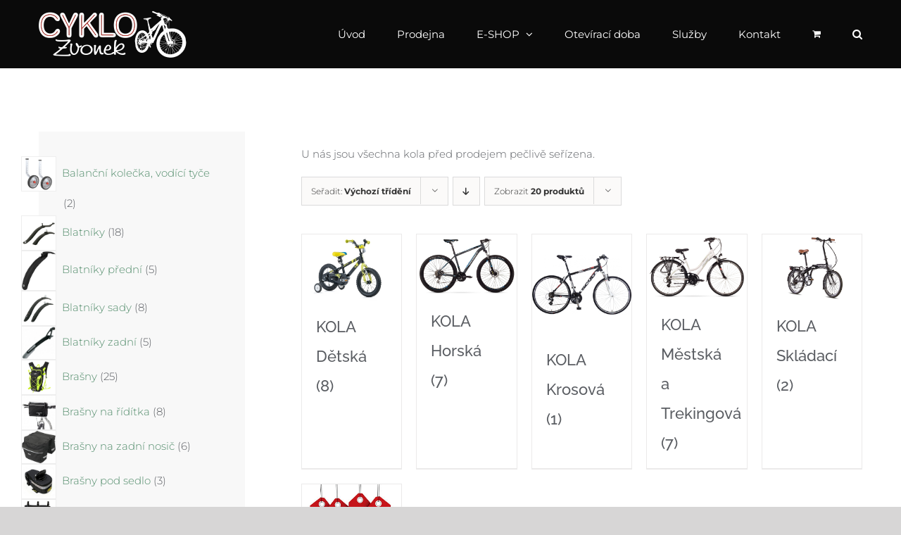

--- FILE ---
content_type: text/html; charset=UTF-8
request_url: http://cyklozvonek.cz/kategorie-produktu/jizdni-kola/
body_size: 19639
content:
<!DOCTYPE html>
<html class="avada-html-layout-wide avada-html-header-position-top avada-html-is-archive" lang="cs" prefix="og: http://ogp.me/ns# fb: http://ogp.me/ns/fb#">
<head>
	<meta http-equiv="X-UA-Compatible" content="IE=edge" />
	<meta http-equiv="Content-Type" content="text/html; charset=utf-8"/>
	<meta name="viewport" content="width=device-width, initial-scale=1" />
	<title>Jízdní kola &#8211; Cyklo Zvonek Uherské Hradiště</title>
<meta name='robots' content='max-image-preview:large' />
<link rel='dns-prefetch' href='//fonts.googleapis.com' />
<link rel="alternate" type="application/rss+xml" title="Cyklo Zvonek Uherské Hradiště &raquo; RSS zdroj" href="http://cyklozvonek.cz/feed/" />
<link rel="alternate" type="application/rss+xml" title="Cyklo Zvonek Uherské Hradiště &raquo; RSS komentářů" href="http://cyklozvonek.cz/comments/feed/" />
		
		
		
		
		
		<link rel="alternate" type="application/rss+xml" title="Cyklo Zvonek Uherské Hradiště &raquo; Jízdní kola Kategorie RSS" href="http://cyklozvonek.cz/kategorie-produktu/jizdni-kola/feed/" />
<script type="text/javascript">
/* <![CDATA[ */
window._wpemojiSettings = {"baseUrl":"https:\/\/s.w.org\/images\/core\/emoji\/14.0.0\/72x72\/","ext":".png","svgUrl":"https:\/\/s.w.org\/images\/core\/emoji\/14.0.0\/svg\/","svgExt":".svg","source":{"concatemoji":"http:\/\/cyklozvonek.cz\/wp-includes\/js\/wp-emoji-release.min.js?ver=6.4.7"}};
/*! This file is auto-generated */
!function(i,n){var o,s,e;function c(e){try{var t={supportTests:e,timestamp:(new Date).valueOf()};sessionStorage.setItem(o,JSON.stringify(t))}catch(e){}}function p(e,t,n){e.clearRect(0,0,e.canvas.width,e.canvas.height),e.fillText(t,0,0);var t=new Uint32Array(e.getImageData(0,0,e.canvas.width,e.canvas.height).data),r=(e.clearRect(0,0,e.canvas.width,e.canvas.height),e.fillText(n,0,0),new Uint32Array(e.getImageData(0,0,e.canvas.width,e.canvas.height).data));return t.every(function(e,t){return e===r[t]})}function u(e,t,n){switch(t){case"flag":return n(e,"\ud83c\udff3\ufe0f\u200d\u26a7\ufe0f","\ud83c\udff3\ufe0f\u200b\u26a7\ufe0f")?!1:!n(e,"\ud83c\uddfa\ud83c\uddf3","\ud83c\uddfa\u200b\ud83c\uddf3")&&!n(e,"\ud83c\udff4\udb40\udc67\udb40\udc62\udb40\udc65\udb40\udc6e\udb40\udc67\udb40\udc7f","\ud83c\udff4\u200b\udb40\udc67\u200b\udb40\udc62\u200b\udb40\udc65\u200b\udb40\udc6e\u200b\udb40\udc67\u200b\udb40\udc7f");case"emoji":return!n(e,"\ud83e\udef1\ud83c\udffb\u200d\ud83e\udef2\ud83c\udfff","\ud83e\udef1\ud83c\udffb\u200b\ud83e\udef2\ud83c\udfff")}return!1}function f(e,t,n){var r="undefined"!=typeof WorkerGlobalScope&&self instanceof WorkerGlobalScope?new OffscreenCanvas(300,150):i.createElement("canvas"),a=r.getContext("2d",{willReadFrequently:!0}),o=(a.textBaseline="top",a.font="600 32px Arial",{});return e.forEach(function(e){o[e]=t(a,e,n)}),o}function t(e){var t=i.createElement("script");t.src=e,t.defer=!0,i.head.appendChild(t)}"undefined"!=typeof Promise&&(o="wpEmojiSettingsSupports",s=["flag","emoji"],n.supports={everything:!0,everythingExceptFlag:!0},e=new Promise(function(e){i.addEventListener("DOMContentLoaded",e,{once:!0})}),new Promise(function(t){var n=function(){try{var e=JSON.parse(sessionStorage.getItem(o));if("object"==typeof e&&"number"==typeof e.timestamp&&(new Date).valueOf()<e.timestamp+604800&&"object"==typeof e.supportTests)return e.supportTests}catch(e){}return null}();if(!n){if("undefined"!=typeof Worker&&"undefined"!=typeof OffscreenCanvas&&"undefined"!=typeof URL&&URL.createObjectURL&&"undefined"!=typeof Blob)try{var e="postMessage("+f.toString()+"("+[JSON.stringify(s),u.toString(),p.toString()].join(",")+"));",r=new Blob([e],{type:"text/javascript"}),a=new Worker(URL.createObjectURL(r),{name:"wpTestEmojiSupports"});return void(a.onmessage=function(e){c(n=e.data),a.terminate(),t(n)})}catch(e){}c(n=f(s,u,p))}t(n)}).then(function(e){for(var t in e)n.supports[t]=e[t],n.supports.everything=n.supports.everything&&n.supports[t],"flag"!==t&&(n.supports.everythingExceptFlag=n.supports.everythingExceptFlag&&n.supports[t]);n.supports.everythingExceptFlag=n.supports.everythingExceptFlag&&!n.supports.flag,n.DOMReady=!1,n.readyCallback=function(){n.DOMReady=!0}}).then(function(){return e}).then(function(){var e;n.supports.everything||(n.readyCallback(),(e=n.source||{}).concatemoji?t(e.concatemoji):e.wpemoji&&e.twemoji&&(t(e.twemoji),t(e.wpemoji)))}))}((window,document),window._wpemojiSettings);
/* ]]> */
</script>
<link rel='stylesheet' id='layerslider-css' href='http://cyklozvonek.cz/wp-content/plugins/LayerSlider/assets/static/layerslider/css/layerslider.css?ver=6.11.2' type='text/css' media='all' />
<link rel='stylesheet' id='ls-google-fonts-css' href='http://fonts.googleapis.com/css?family=Lato:100,300,regular,700,900%7COpen+Sans:300%7CIndie+Flower:regular%7COswald:300,regular,700&#038;subset=latin%2Clatin-ext' type='text/css' media='all' />
<style id='wp-emoji-styles-inline-css' type='text/css'>

	img.wp-smiley, img.emoji {
		display: inline !important;
		border: none !important;
		box-shadow: none !important;
		height: 1em !important;
		width: 1em !important;
		margin: 0 0.07em !important;
		vertical-align: -0.1em !important;
		background: none !important;
		padding: 0 !important;
	}
</style>
<style id='classic-theme-styles-inline-css' type='text/css'>
/*! This file is auto-generated */
.wp-block-button__link{color:#fff;background-color:#32373c;border-radius:9999px;box-shadow:none;text-decoration:none;padding:calc(.667em + 2px) calc(1.333em + 2px);font-size:1.125em}.wp-block-file__button{background:#32373c;color:#fff;text-decoration:none}
</style>
<style id='global-styles-inline-css' type='text/css'>
body{--wp--preset--color--black: #000000;--wp--preset--color--cyan-bluish-gray: #abb8c3;--wp--preset--color--white: #ffffff;--wp--preset--color--pale-pink: #f78da7;--wp--preset--color--vivid-red: #cf2e2e;--wp--preset--color--luminous-vivid-orange: #ff6900;--wp--preset--color--luminous-vivid-amber: #fcb900;--wp--preset--color--light-green-cyan: #7bdcb5;--wp--preset--color--vivid-green-cyan: #00d084;--wp--preset--color--pale-cyan-blue: #8ed1fc;--wp--preset--color--vivid-cyan-blue: #0693e3;--wp--preset--color--vivid-purple: #9b51e0;--wp--preset--gradient--vivid-cyan-blue-to-vivid-purple: linear-gradient(135deg,rgba(6,147,227,1) 0%,rgb(155,81,224) 100%);--wp--preset--gradient--light-green-cyan-to-vivid-green-cyan: linear-gradient(135deg,rgb(122,220,180) 0%,rgb(0,208,130) 100%);--wp--preset--gradient--luminous-vivid-amber-to-luminous-vivid-orange: linear-gradient(135deg,rgba(252,185,0,1) 0%,rgba(255,105,0,1) 100%);--wp--preset--gradient--luminous-vivid-orange-to-vivid-red: linear-gradient(135deg,rgba(255,105,0,1) 0%,rgb(207,46,46) 100%);--wp--preset--gradient--very-light-gray-to-cyan-bluish-gray: linear-gradient(135deg,rgb(238,238,238) 0%,rgb(169,184,195) 100%);--wp--preset--gradient--cool-to-warm-spectrum: linear-gradient(135deg,rgb(74,234,220) 0%,rgb(151,120,209) 20%,rgb(207,42,186) 40%,rgb(238,44,130) 60%,rgb(251,105,98) 80%,rgb(254,248,76) 100%);--wp--preset--gradient--blush-light-purple: linear-gradient(135deg,rgb(255,206,236) 0%,rgb(152,150,240) 100%);--wp--preset--gradient--blush-bordeaux: linear-gradient(135deg,rgb(254,205,165) 0%,rgb(254,45,45) 50%,rgb(107,0,62) 100%);--wp--preset--gradient--luminous-dusk: linear-gradient(135deg,rgb(255,203,112) 0%,rgb(199,81,192) 50%,rgb(65,88,208) 100%);--wp--preset--gradient--pale-ocean: linear-gradient(135deg,rgb(255,245,203) 0%,rgb(182,227,212) 50%,rgb(51,167,181) 100%);--wp--preset--gradient--electric-grass: linear-gradient(135deg,rgb(202,248,128) 0%,rgb(113,206,126) 100%);--wp--preset--gradient--midnight: linear-gradient(135deg,rgb(2,3,129) 0%,rgb(40,116,252) 100%);--wp--preset--font-size--small: 11.25px;--wp--preset--font-size--medium: 20px;--wp--preset--font-size--large: 22.5px;--wp--preset--font-size--x-large: 42px;--wp--preset--font-size--normal: 15px;--wp--preset--font-size--xlarge: 30px;--wp--preset--font-size--huge: 45px;--wp--preset--spacing--20: 0.44rem;--wp--preset--spacing--30: 0.67rem;--wp--preset--spacing--40: 1rem;--wp--preset--spacing--50: 1.5rem;--wp--preset--spacing--60: 2.25rem;--wp--preset--spacing--70: 3.38rem;--wp--preset--spacing--80: 5.06rem;--wp--preset--shadow--natural: 6px 6px 9px rgba(0, 0, 0, 0.2);--wp--preset--shadow--deep: 12px 12px 50px rgba(0, 0, 0, 0.4);--wp--preset--shadow--sharp: 6px 6px 0px rgba(0, 0, 0, 0.2);--wp--preset--shadow--outlined: 6px 6px 0px -3px rgba(255, 255, 255, 1), 6px 6px rgba(0, 0, 0, 1);--wp--preset--shadow--crisp: 6px 6px 0px rgba(0, 0, 0, 1);}:where(.is-layout-flex){gap: 0.5em;}:where(.is-layout-grid){gap: 0.5em;}body .is-layout-flow > .alignleft{float: left;margin-inline-start: 0;margin-inline-end: 2em;}body .is-layout-flow > .alignright{float: right;margin-inline-start: 2em;margin-inline-end: 0;}body .is-layout-flow > .aligncenter{margin-left: auto !important;margin-right: auto !important;}body .is-layout-constrained > .alignleft{float: left;margin-inline-start: 0;margin-inline-end: 2em;}body .is-layout-constrained > .alignright{float: right;margin-inline-start: 2em;margin-inline-end: 0;}body .is-layout-constrained > .aligncenter{margin-left: auto !important;margin-right: auto !important;}body .is-layout-constrained > :where(:not(.alignleft):not(.alignright):not(.alignfull)){max-width: var(--wp--style--global--content-size);margin-left: auto !important;margin-right: auto !important;}body .is-layout-constrained > .alignwide{max-width: var(--wp--style--global--wide-size);}body .is-layout-flex{display: flex;}body .is-layout-flex{flex-wrap: wrap;align-items: center;}body .is-layout-flex > *{margin: 0;}body .is-layout-grid{display: grid;}body .is-layout-grid > *{margin: 0;}:where(.wp-block-columns.is-layout-flex){gap: 2em;}:where(.wp-block-columns.is-layout-grid){gap: 2em;}:where(.wp-block-post-template.is-layout-flex){gap: 1.25em;}:where(.wp-block-post-template.is-layout-grid){gap: 1.25em;}.has-black-color{color: var(--wp--preset--color--black) !important;}.has-cyan-bluish-gray-color{color: var(--wp--preset--color--cyan-bluish-gray) !important;}.has-white-color{color: var(--wp--preset--color--white) !important;}.has-pale-pink-color{color: var(--wp--preset--color--pale-pink) !important;}.has-vivid-red-color{color: var(--wp--preset--color--vivid-red) !important;}.has-luminous-vivid-orange-color{color: var(--wp--preset--color--luminous-vivid-orange) !important;}.has-luminous-vivid-amber-color{color: var(--wp--preset--color--luminous-vivid-amber) !important;}.has-light-green-cyan-color{color: var(--wp--preset--color--light-green-cyan) !important;}.has-vivid-green-cyan-color{color: var(--wp--preset--color--vivid-green-cyan) !important;}.has-pale-cyan-blue-color{color: var(--wp--preset--color--pale-cyan-blue) !important;}.has-vivid-cyan-blue-color{color: var(--wp--preset--color--vivid-cyan-blue) !important;}.has-vivid-purple-color{color: var(--wp--preset--color--vivid-purple) !important;}.has-black-background-color{background-color: var(--wp--preset--color--black) !important;}.has-cyan-bluish-gray-background-color{background-color: var(--wp--preset--color--cyan-bluish-gray) !important;}.has-white-background-color{background-color: var(--wp--preset--color--white) !important;}.has-pale-pink-background-color{background-color: var(--wp--preset--color--pale-pink) !important;}.has-vivid-red-background-color{background-color: var(--wp--preset--color--vivid-red) !important;}.has-luminous-vivid-orange-background-color{background-color: var(--wp--preset--color--luminous-vivid-orange) !important;}.has-luminous-vivid-amber-background-color{background-color: var(--wp--preset--color--luminous-vivid-amber) !important;}.has-light-green-cyan-background-color{background-color: var(--wp--preset--color--light-green-cyan) !important;}.has-vivid-green-cyan-background-color{background-color: var(--wp--preset--color--vivid-green-cyan) !important;}.has-pale-cyan-blue-background-color{background-color: var(--wp--preset--color--pale-cyan-blue) !important;}.has-vivid-cyan-blue-background-color{background-color: var(--wp--preset--color--vivid-cyan-blue) !important;}.has-vivid-purple-background-color{background-color: var(--wp--preset--color--vivid-purple) !important;}.has-black-border-color{border-color: var(--wp--preset--color--black) !important;}.has-cyan-bluish-gray-border-color{border-color: var(--wp--preset--color--cyan-bluish-gray) !important;}.has-white-border-color{border-color: var(--wp--preset--color--white) !important;}.has-pale-pink-border-color{border-color: var(--wp--preset--color--pale-pink) !important;}.has-vivid-red-border-color{border-color: var(--wp--preset--color--vivid-red) !important;}.has-luminous-vivid-orange-border-color{border-color: var(--wp--preset--color--luminous-vivid-orange) !important;}.has-luminous-vivid-amber-border-color{border-color: var(--wp--preset--color--luminous-vivid-amber) !important;}.has-light-green-cyan-border-color{border-color: var(--wp--preset--color--light-green-cyan) !important;}.has-vivid-green-cyan-border-color{border-color: var(--wp--preset--color--vivid-green-cyan) !important;}.has-pale-cyan-blue-border-color{border-color: var(--wp--preset--color--pale-cyan-blue) !important;}.has-vivid-cyan-blue-border-color{border-color: var(--wp--preset--color--vivid-cyan-blue) !important;}.has-vivid-purple-border-color{border-color: var(--wp--preset--color--vivid-purple) !important;}.has-vivid-cyan-blue-to-vivid-purple-gradient-background{background: var(--wp--preset--gradient--vivid-cyan-blue-to-vivid-purple) !important;}.has-light-green-cyan-to-vivid-green-cyan-gradient-background{background: var(--wp--preset--gradient--light-green-cyan-to-vivid-green-cyan) !important;}.has-luminous-vivid-amber-to-luminous-vivid-orange-gradient-background{background: var(--wp--preset--gradient--luminous-vivid-amber-to-luminous-vivid-orange) !important;}.has-luminous-vivid-orange-to-vivid-red-gradient-background{background: var(--wp--preset--gradient--luminous-vivid-orange-to-vivid-red) !important;}.has-very-light-gray-to-cyan-bluish-gray-gradient-background{background: var(--wp--preset--gradient--very-light-gray-to-cyan-bluish-gray) !important;}.has-cool-to-warm-spectrum-gradient-background{background: var(--wp--preset--gradient--cool-to-warm-spectrum) !important;}.has-blush-light-purple-gradient-background{background: var(--wp--preset--gradient--blush-light-purple) !important;}.has-blush-bordeaux-gradient-background{background: var(--wp--preset--gradient--blush-bordeaux) !important;}.has-luminous-dusk-gradient-background{background: var(--wp--preset--gradient--luminous-dusk) !important;}.has-pale-ocean-gradient-background{background: var(--wp--preset--gradient--pale-ocean) !important;}.has-electric-grass-gradient-background{background: var(--wp--preset--gradient--electric-grass) !important;}.has-midnight-gradient-background{background: var(--wp--preset--gradient--midnight) !important;}.has-small-font-size{font-size: var(--wp--preset--font-size--small) !important;}.has-medium-font-size{font-size: var(--wp--preset--font-size--medium) !important;}.has-large-font-size{font-size: var(--wp--preset--font-size--large) !important;}.has-x-large-font-size{font-size: var(--wp--preset--font-size--x-large) !important;}
.wp-block-navigation a:where(:not(.wp-element-button)){color: inherit;}
:where(.wp-block-post-template.is-layout-flex){gap: 1.25em;}:where(.wp-block-post-template.is-layout-grid){gap: 1.25em;}
:where(.wp-block-columns.is-layout-flex){gap: 2em;}:where(.wp-block-columns.is-layout-grid){gap: 2em;}
.wp-block-pullquote{font-size: 1.5em;line-height: 1.6;}
</style>
<link rel='stylesheet' id='rs-plugin-settings-css' href='http://cyklozvonek.cz/wp-content/plugins/revslider/public/assets/css/rs6.css?ver=6.4.6' type='text/css' media='all' />
<style id='rs-plugin-settings-inline-css' type='text/css'>
.tp-caption a{color:#ff7302;text-shadow:none;-webkit-transition:all 0.2s ease-out;-moz-transition:all 0.2s ease-out;-o-transition:all 0.2s ease-out;-ms-transition:all 0.2s ease-out}.tp-caption a:hover{color:#ffa902}
</style>
<style id='woocommerce-inline-inline-css' type='text/css'>
.woocommerce form .form-row .required { visibility: visible; }
</style>
<!--[if IE]>
<link rel='stylesheet' id='avada-IE-css' href='http://cyklozvonek.cz/wp-content/themes/Avada/assets/css/dynamic/ie.min.css?ver=7.3' type='text/css' media='all' />
<style id='avada-IE-inline-css' type='text/css'>
.avada-select-parent .select-arrow{background-color:#373d4d}
.select-arrow{background-color:#373d4d}
</style>
<![endif]-->
<link rel='stylesheet' id='fusion-dynamic-css-css' href='http://cyklozvonek.cz/wp-content/uploads/fusion-styles/4d6ada110cb1730b21eb066067fcb8b2.min.css?ver=3.3' type='text/css' media='all' />
<script type="text/template" id="tmpl-variation-template">
	<div class="woocommerce-variation-description">{{{ data.variation.variation_description }}}</div>
	<div class="woocommerce-variation-price">{{{ data.variation.price_html }}}</div>
	<div class="woocommerce-variation-availability">{{{ data.variation.availability_html }}}</div>
</script>
<script type="text/template" id="tmpl-unavailable-variation-template">
	<p>Je nám líto, tento produkt není dostupný. Zvolte prosím jinou kombinaci.</p>
</script>
<script type="text/javascript" src="http://cyklozvonek.cz/wp-includes/js/jquery/jquery.min.js?ver=3.7.1" id="jquery-core-js"></script>
<script type="text/javascript" src="http://cyklozvonek.cz/wp-includes/js/jquery/jquery-migrate.min.js?ver=3.4.1" id="jquery-migrate-js"></script>
<script type="text/javascript" id="layerslider-utils-js-extra">
/* <![CDATA[ */
var LS_Meta = {"v":"6.11.2","fixGSAP":"1"};
/* ]]> */
</script>
<script type="text/javascript" src="http://cyklozvonek.cz/wp-content/plugins/LayerSlider/assets/static/layerslider/js/layerslider.utils.js?ver=6.11.2" id="layerslider-utils-js"></script>
<script type="text/javascript" src="http://cyklozvonek.cz/wp-content/plugins/LayerSlider/assets/static/layerslider/js/layerslider.kreaturamedia.jquery.js?ver=6.11.2" id="layerslider-js"></script>
<script type="text/javascript" src="http://cyklozvonek.cz/wp-content/plugins/LayerSlider/assets/static/layerslider/js/layerslider.transitions.js?ver=6.11.2" id="layerslider-transitions-js"></script>
<script type="text/javascript" src="http://cyklozvonek.cz/wp-content/plugins/revslider/public/assets/js/rbtools.min.js?ver=6.4.4" id="tp-tools-js"></script>
<script type="text/javascript" src="http://cyklozvonek.cz/wp-content/plugins/revslider/public/assets/js/rs6.min.js?ver=6.4.6" id="revmin-js"></script>
<script type="text/javascript" src="http://cyklozvonek.cz/wp-content/plugins/woocommerce/assets/js/jquery-blockui/jquery.blockUI.min.js?ver=2.7.0-wc.8.7.2" id="jquery-blockui-js" defer="defer" data-wp-strategy="defer"></script>
<script type="text/javascript" id="wc-add-to-cart-js-extra">
/* <![CDATA[ */
var wc_add_to_cart_params = {"ajax_url":"\/wp-admin\/admin-ajax.php","wc_ajax_url":"\/?wc-ajax=%%endpoint%%","i18n_view_cart":"Zobrazit ko\u0161\u00edk","cart_url":"http:\/\/cyklozvonek.cz\/kosik\/","is_cart":"","cart_redirect_after_add":"no"};
/* ]]> */
</script>
<script type="text/javascript" src="http://cyklozvonek.cz/wp-content/plugins/woocommerce/assets/js/frontend/add-to-cart.min.js?ver=8.7.2" id="wc-add-to-cart-js" defer="defer" data-wp-strategy="defer"></script>
<script type="text/javascript" src="http://cyklozvonek.cz/wp-content/plugins/woocommerce/assets/js/js-cookie/js.cookie.min.js?ver=2.1.4-wc.8.7.2" id="js-cookie-js" defer="defer" data-wp-strategy="defer"></script>
<script type="text/javascript" id="woocommerce-js-extra">
/* <![CDATA[ */
var woocommerce_params = {"ajax_url":"\/wp-admin\/admin-ajax.php","wc_ajax_url":"\/?wc-ajax=%%endpoint%%"};
/* ]]> */
</script>
<script type="text/javascript" src="http://cyklozvonek.cz/wp-content/plugins/woocommerce/assets/js/frontend/woocommerce.min.js?ver=8.7.2" id="woocommerce-js" defer="defer" data-wp-strategy="defer"></script>
<script type="text/javascript" src="http://cyklozvonek.cz/wp-includes/js/underscore.min.js?ver=1.13.4" id="underscore-js"></script>
<script type="text/javascript" id="wp-util-js-extra">
/* <![CDATA[ */
var _wpUtilSettings = {"ajax":{"url":"\/wp-admin\/admin-ajax.php"}};
/* ]]> */
</script>
<script type="text/javascript" src="http://cyklozvonek.cz/wp-includes/js/wp-util.min.js?ver=6.4.7" id="wp-util-js"></script>
<script type="text/javascript" id="wc-add-to-cart-variation-js-extra">
/* <![CDATA[ */
var wc_add_to_cart_variation_params = {"wc_ajax_url":"\/?wc-ajax=%%endpoint%%","i18n_no_matching_variations_text":"Omlouv\u00e1me se, \u017e\u00e1dn\u00e9 produkty neodpov\u00eddaj\u00ed Va\u0161emu v\u00fdb\u011bru. Zvolte pros\u00edm jinou kombinaci.","i18n_make_a_selection_text":"Vyberte mo\u017enosti produktu p\u0159ed p\u0159id\u00e1n\u00edm tohoto produktu do n\u00e1kupn\u00edho ko\u0161\u00edku.","i18n_unavailable_text":"Je n\u00e1m l\u00edto, tento produkt nen\u00ed dostupn\u00fd. Zvolte pros\u00edm jinou kombinaci."};
/* ]]> */
</script>
<script type="text/javascript" src="http://cyklozvonek.cz/wp-content/plugins/woocommerce/assets/js/frontend/add-to-cart-variation.min.js?ver=8.7.2" id="wc-add-to-cart-variation-js" defer="defer" data-wp-strategy="defer"></script>
<meta name="generator" content="Powered by LayerSlider 6.11.2 - Multi-Purpose, Responsive, Parallax, Mobile-Friendly Slider Plugin for WordPress." />
<!-- LayerSlider updates and docs at: https://layerslider.kreaturamedia.com -->
<link rel="https://api.w.org/" href="http://cyklozvonek.cz/wp-json/" /><link rel="alternate" type="application/json" href="http://cyklozvonek.cz/wp-json/wp/v2/product_cat/42" /><link rel="EditURI" type="application/rsd+xml" title="RSD" href="http://cyklozvonek.cz/xmlrpc.php?rsd" />
<meta name="generator" content="WordPress 6.4.7" />
<meta name="generator" content="WooCommerce 8.7.2" />
<style type="text/css" id="css-fb-visibility">@media screen and (max-width: 640px){body:not(.fusion-builder-ui-wireframe) .fusion-no-small-visibility{display:none !important;}body:not(.fusion-builder-ui-wireframe) .sm-text-align-center{text-align:center !important;}body:not(.fusion-builder-ui-wireframe) .sm-text-align-left{text-align:left !important;}body:not(.fusion-builder-ui-wireframe) .sm-text-align-right{text-align:right !important;}body:not(.fusion-builder-ui-wireframe) .sm-mx-auto{margin-left:auto !important;margin-right:auto !important;}body:not(.fusion-builder-ui-wireframe) .sm-ml-auto{margin-left:auto !important;}body:not(.fusion-builder-ui-wireframe) .sm-mr-auto{margin-right:auto !important;}body:not(.fusion-builder-ui-wireframe) .fusion-absolute-position-small{position:absolute;top:auto;width:100%;}}@media screen and (min-width: 641px) and (max-width: 1024px){body:not(.fusion-builder-ui-wireframe) .fusion-no-medium-visibility{display:none !important;}body:not(.fusion-builder-ui-wireframe) .md-text-align-center{text-align:center !important;}body:not(.fusion-builder-ui-wireframe) .md-text-align-left{text-align:left !important;}body:not(.fusion-builder-ui-wireframe) .md-text-align-right{text-align:right !important;}body:not(.fusion-builder-ui-wireframe) .md-mx-auto{margin-left:auto !important;margin-right:auto !important;}body:not(.fusion-builder-ui-wireframe) .md-ml-auto{margin-left:auto !important;}body:not(.fusion-builder-ui-wireframe) .md-mr-auto{margin-right:auto !important;}body:not(.fusion-builder-ui-wireframe) .fusion-absolute-position-medium{position:absolute;top:auto;width:100%;}}@media screen and (min-width: 1025px){body:not(.fusion-builder-ui-wireframe) .fusion-no-large-visibility{display:none !important;}body:not(.fusion-builder-ui-wireframe) .lg-text-align-center{text-align:center !important;}body:not(.fusion-builder-ui-wireframe) .lg-text-align-left{text-align:left !important;}body:not(.fusion-builder-ui-wireframe) .lg-text-align-right{text-align:right !important;}body:not(.fusion-builder-ui-wireframe) .lg-mx-auto{margin-left:auto !important;margin-right:auto !important;}body:not(.fusion-builder-ui-wireframe) .lg-ml-auto{margin-left:auto !important;}body:not(.fusion-builder-ui-wireframe) .lg-mr-auto{margin-right:auto !important;}body:not(.fusion-builder-ui-wireframe) .fusion-absolute-position-large{position:absolute;top:auto;width:100%;}}</style>	<noscript><style>.woocommerce-product-gallery{ opacity: 1 !important; }</style></noscript>
	<meta name="generator" content="Powered by Slider Revolution 6.4.6 - responsive, Mobile-Friendly Slider Plugin for WordPress with comfortable drag and drop interface." />
<script type="text/javascript">function setREVStartSize(e){
			//window.requestAnimationFrame(function() {				 
				window.RSIW = window.RSIW===undefined ? window.innerWidth : window.RSIW;	
				window.RSIH = window.RSIH===undefined ? window.innerHeight : window.RSIH;	
				try {								
					var pw = document.getElementById(e.c).parentNode.offsetWidth,
						newh;
					pw = pw===0 || isNaN(pw) ? window.RSIW : pw;
					e.tabw = e.tabw===undefined ? 0 : parseInt(e.tabw);
					e.thumbw = e.thumbw===undefined ? 0 : parseInt(e.thumbw);
					e.tabh = e.tabh===undefined ? 0 : parseInt(e.tabh);
					e.thumbh = e.thumbh===undefined ? 0 : parseInt(e.thumbh);
					e.tabhide = e.tabhide===undefined ? 0 : parseInt(e.tabhide);
					e.thumbhide = e.thumbhide===undefined ? 0 : parseInt(e.thumbhide);
					e.mh = e.mh===undefined || e.mh=="" || e.mh==="auto" ? 0 : parseInt(e.mh,0);		
					if(e.layout==="fullscreen" || e.l==="fullscreen") 						
						newh = Math.max(e.mh,window.RSIH);					
					else{					
						e.gw = Array.isArray(e.gw) ? e.gw : [e.gw];
						for (var i in e.rl) if (e.gw[i]===undefined || e.gw[i]===0) e.gw[i] = e.gw[i-1];					
						e.gh = e.el===undefined || e.el==="" || (Array.isArray(e.el) && e.el.length==0)? e.gh : e.el;
						e.gh = Array.isArray(e.gh) ? e.gh : [e.gh];
						for (var i in e.rl) if (e.gh[i]===undefined || e.gh[i]===0) e.gh[i] = e.gh[i-1];
											
						var nl = new Array(e.rl.length),
							ix = 0,						
							sl;					
						e.tabw = e.tabhide>=pw ? 0 : e.tabw;
						e.thumbw = e.thumbhide>=pw ? 0 : e.thumbw;
						e.tabh = e.tabhide>=pw ? 0 : e.tabh;
						e.thumbh = e.thumbhide>=pw ? 0 : e.thumbh;					
						for (var i in e.rl) nl[i] = e.rl[i]<window.RSIW ? 0 : e.rl[i];
						sl = nl[0];									
						for (var i in nl) if (sl>nl[i] && nl[i]>0) { sl = nl[i]; ix=i;}															
						var m = pw>(e.gw[ix]+e.tabw+e.thumbw) ? 1 : (pw-(e.tabw+e.thumbw)) / (e.gw[ix]);					
						newh =  (e.gh[ix] * m) + (e.tabh + e.thumbh);
					}				
					if(window.rs_init_css===undefined) window.rs_init_css = document.head.appendChild(document.createElement("style"));					
					document.getElementById(e.c).height = newh+"px";
					window.rs_init_css.innerHTML += "#"+e.c+"_wrapper { height: "+newh+"px }";				
				} catch(e){
					console.log("Failure at Presize of Slider:" + e)
				}					   
			//});
		  };</script>
		<script type="text/javascript">
			var doc = document.documentElement;
			doc.setAttribute( 'data-useragent', navigator.userAgent );
		</script>
		
	<meta name="google-site-verification" content="QILccgrqKJwkif2CgbUJIU6ECvbUhTYP7Tx1R0B8wMw" />

<script>
  (function(i,s,o,g,r,a,m){i['GoogleAnalyticsObject']=r;i[r]=i[r]||function(){
  (i[r].q=i[r].q||[]).push(arguments)},i[r].l=1*new Date();a=s.createElement(o),
  m=s.getElementsByTagName(o)[0];a.async=1;a.src=g;m.parentNode.insertBefore(a,m)
  })(window,document,'script','//www.google-analytics.com/analytics.js','ga');

  ga('create', 'UA-74954140-1', 'auto');
  ga('send', 'pageview');

</script></head>

<body class="archive tax-product_cat term-jizdni-kola term-42 theme-Avada woocommerce woocommerce-page woocommerce-no-js fusion-image-hovers fusion-pagination-sizing fusion-button_size-large fusion-button_type-flat fusion-button_span-no avada-image-rollover-circle-yes avada-image-rollover-yes avada-image-rollover-direction-bottom fusion-has-button-gradient fusion-body ltr fusion-sticky-header no-tablet-sticky-header no-mobile-sticky-header avada-has-rev-slider-styles fusion-disable-outline fusion-sub-menu-fade mobile-logo-pos-left layout-wide-mode avada-has-boxed-modal-shadow-none layout-scroll-offset-full avada-has-zero-margin-offset-top has-sidebar fusion-top-header menu-text-align-left fusion-woo-product-design-classic fusion-woo-shop-page-columns-4 fusion-woo-related-columns-4 fusion-woo-archive-page-columns-5 fusion-woocommerce-equal-heights avada-has-woo-gallery-disabled woo-sale-badge-circle woo-outofstock-badge-top_bar mobile-menu-design-classic fusion-show-pagination-text fusion-header-layout-v1 avada-responsive avada-footer-fx-none avada-menu-highlight-style-bar fusion-search-form-classic fusion-main-menu-search-overlay fusion-avatar-square avada-sticky-shrinkage avada-dropdown-styles avada-blog-layout-large avada-blog-archive-layout-medium avada-header-shadow-no avada-menu-icon-position-right avada-has-megamenu-shadow avada-has-mainmenu-dropdown-divider avada-has-main-nav-search-icon avada-has-breadcrumb-mobile-hidden avada-has-titlebar-hide avada-has-pagination-padding avada-flyout-menu-direction-fade avada-ec-views-v1" >
		<a class="skip-link screen-reader-text" href="#content">Přeskočit na obsah</a>

	<div id="boxed-wrapper">
		<div class="fusion-sides-frame"></div>
		<div id="wrapper" class="fusion-wrapper">
			<div id="home" style="position:relative;top:-1px;"></div>
			
				
			<header class="fusion-header-wrapper">
				<div class="fusion-header-v1 fusion-logo-alignment fusion-logo-left fusion-sticky-menu- fusion-sticky-logo- fusion-mobile-logo-  fusion-mobile-menu-design-classic">
					<div class="fusion-header-sticky-height"></div>
<div class="fusion-header">
	<div class="fusion-row">
					<div class="fusion-logo" data-margin-top="15px" data-margin-bottom="15px" data-margin-left="0px" data-margin-right="0px">
			<a class="fusion-logo-link"  href="http://cyklozvonek.cz/" >

						<!-- standard logo -->
			<img src="http://cyklozvonek.cz/wp-content/uploads/2015/12/logo_Cyklo-Zvonek_07.png" srcset="http://cyklozvonek.cz/wp-content/uploads/2015/12/logo_Cyklo-Zvonek_07.png 1x" width="210" height="67" alt="Cyklo Zvonek Uherské Hradiště Logo" data-retina_logo_url="" class="fusion-standard-logo" />

			
					</a>
		</div>		<nav class="fusion-main-menu" aria-label="Hlavní menu"><div class="fusion-overlay-search">		<form role="search" class="searchform fusion-search-form  fusion-search-form-classic" method="get" action="http://cyklozvonek.cz/">
			<div class="fusion-search-form-content">

				
				<div class="fusion-search-field search-field">
					<label><span class="screen-reader-text">Hledat:</span>
													<input type="search" value="" name="s" class="s" placeholder="Hledání..." required aria-required="true" aria-label="Hledání..."/>
											</label>
				</div>
				<div class="fusion-search-button search-button">
					<input type="submit" class="fusion-search-submit searchsubmit" aria-label="Hledat" value="&#xf002;" />
									</div>

				
			</div>


			
		</form>
		<div class="fusion-search-spacer"></div><a href="#" role="button" aria-label="Close Search" class="fusion-close-search"></a></div><ul id="menu-main-menu" class="fusion-menu"><li  id="menu-item-665"  class="menu-item menu-item-type-post_type menu-item-object-page menu-item-home menu-item-665"  data-item-id="665"><a  href="http://cyklozvonek.cz/" class="fusion-bar-highlight"><span class="menu-text">Úvod</span></a></li><li  id="menu-item-664"  class="menu-item menu-item-type-post_type menu-item-object-page menu-item-664"  data-item-id="664"><a  href="http://cyklozvonek.cz/prodejna/" class="fusion-bar-highlight"><span class="menu-text">Prodejna</span></a></li><li  id="menu-item-2270"  class="menu-item menu-item-type-post_type menu-item-object-page menu-item-has-children menu-item-2270 fusion-dropdown-menu"  data-item-id="2270"><a  href="http://cyklozvonek.cz/obchod/" class="fusion-bar-highlight"><span class="menu-text">E-SHOP</span> <span class="fusion-caret"><i class="fusion-dropdown-indicator" aria-hidden="true"></i></span></a><ul class="sub-menu"><li  id="menu-item-2269"  class="menu-item menu-item-type-post_type menu-item-object-page menu-item-2269 fusion-dropdown-submenu" ><a  href="http://cyklozvonek.cz/kosik/" class="fusion-bar-highlight"><span>Košík</span></a></li><li  id="menu-item-2267"  class="menu-item menu-item-type-post_type menu-item-object-page menu-item-2267 fusion-dropdown-submenu" ><a  href="http://cyklozvonek.cz/muj-ucet/" class="fusion-bar-highlight"><span>Můj účet</span></a></li><li  id="menu-item-2268"  class="menu-item menu-item-type-post_type menu-item-object-page menu-item-2268 fusion-dropdown-submenu" ><a  href="http://cyklozvonek.cz/pokladna/" class="fusion-bar-highlight"><span>Pokladna</span></a></li><li  id="menu-item-2687"  class="menu-item menu-item-type-post_type menu-item-object-page menu-item-2687 fusion-dropdown-submenu" ><a  href="http://cyklozvonek.cz/obchod/platba-a-dodani/" class="fusion-bar-highlight"><span>Platba a dodání</span></a></li><li  id="menu-item-2271"  class="menu-item menu-item-type-post_type menu-item-object-page menu-item-2271 fusion-dropdown-submenu" ><a  href="http://cyklozvonek.cz/obchod/obchodni-podminky/" class="fusion-bar-highlight"><span>Obchodní podmínky</span></a></li><li  id="menu-item-2856"  class="menu-item menu-item-type-post_type menu-item-object-page menu-item-privacy-policy menu-item-2856 fusion-dropdown-submenu" ><a  href="http://cyklozvonek.cz/zasady-ochrany-osobnich-udaju/" class="fusion-bar-highlight"><span>Zásady ochrany osobních údajů</span></a></li></ul></li><li  id="menu-item-663"  class="menu-item menu-item-type-post_type menu-item-object-page menu-item-663"  data-item-id="663"><a  href="http://cyklozvonek.cz/oteviracidoba/" class="fusion-bar-highlight"><span class="menu-text">Otevírací doba</span></a></li><li  id="menu-item-833"  class="menu-item menu-item-type-post_type menu-item-object-page menu-item-833"  data-item-id="833"><a  href="http://cyklozvonek.cz/nabidka-sluzeb/" class="fusion-bar-highlight"><span class="menu-text">Služby</span></a></li><li  id="menu-item-661"  class="menu-item menu-item-type-post_type menu-item-object-page menu-item-661"  data-item-id="661"><a  href="http://cyklozvonek.cz/kontakt/" class="fusion-bar-highlight"><span class="menu-text">Kontakt</span></a></li><li class="fusion-custom-menu-item fusion-menu-cart fusion-main-menu-cart"><a class="fusion-main-menu-icon fusion-bar-highlight" href="http://cyklozvonek.cz/kosik/"><span class="menu-text" aria-label="Zobrazit košík"></span></a></li><li class="fusion-custom-menu-item fusion-main-menu-search fusion-search-overlay"><a class="fusion-main-menu-icon fusion-bar-highlight" href="#" aria-label="Hledat" data-title="Hledat" title="Hledat" role="button" aria-expanded="false"></a></li></ul></nav>
<nav class="fusion-mobile-nav-holder fusion-mobile-menu-text-align-left" aria-label="Hlavní mobilní menu"></nav>

					</div>
</div>
				</div>
				<div class="fusion-clearfix"></div>
			</header>
							
				
		<div id="sliders-container">
					</div>
				
				
			
			
						<main id="main" class="clearfix ">
				<div class="fusion-row" style="">
		<div class="woocommerce-container">
			<section id="content"class="" style="float: right;">
		<header class="woocommerce-products-header">
	
	<div class="term-description"><p>U nás jsou všechna kola před prodejem pečlivě seřízena.</p>
</div></header>
<div class="woocommerce-notices-wrapper"></div>
<div class="catalog-ordering fusion-clearfix">
			<div class="orderby-order-container">
			<ul class="orderby order-dropdown">
				<li>
					<span class="current-li">
						<span class="current-li-content">
														<a aria-haspopup="true">Seřadit: <strong>Výchozí třídění</strong></a>
						</span>
					</span>
					<ul>
																			<li class="current">
																<a href="?product_orderby=default">Seřadit: <strong>Výchozí třídění</strong></a>
							</li>
												<li class="">
														<a href="?product_orderby=name">Seřadit: <strong>Jméno</strong></a>
						</li>
						<li class="">
														<a href="?product_orderby=price">Seřadit: <strong>Cena</strong></a>
						</li>
						<li class="">
														<a href="?product_orderby=date">Seřadit: <strong>Datum</strong></a>
						</li>
						<li class="">
														<a href="?product_orderby=popularity">Seřadit: <strong>Oblíbené</strong></a>
						</li>

											</ul>
				</li>
			</ul>

			<ul class="order">
															<li class="asc"><a aria-label="Sestupně" aria-haspopup="true" href="?product_order=desc"><i class="fusion-icon-arrow-down2" aria-hidden="true"></i></a></li>
												</ul>
		</div>

		<ul class="sort-count order-dropdown">
			<li>
				<span class="current-li">
					<a aria-haspopup="true">
						Zobrazit <strong>20 produktů</strong>						</a>
					</span>
				<ul>
					<li class="current">
						<a href="?product_count=20">
							Zobrazit <strong>20 produktů</strong>						</a>
					</li>
					<li class="">
						<a href="?product_count=40">
							Zobrazit <strong>40 produktů</strong>						</a>
					</li>
					<li class="">
						<a href="?product_count=60">
							Zobrazit <strong>60 produktů</strong>						</a>
					</li>
				</ul>
			</li>
		</ul>
	
									</div>
<ul class="products clearfix products-5">
<li class="product-category product first product-grid-view">
	<div class="fusion-product-wrapper">
<a aria-label="Visit product category KOLA Dětská" href="http://cyklozvonek.cz/kategorie-produktu/jizdni-kola/detska-kola/"><img src="http://cyklozvonek.cz/wp-content/uploads/2016/01/1360061.jpg" alt="KOLA Dětská" width="500" height="" srcset="http://cyklozvonek.cz/wp-content/uploads/2016/01/1360061-120x80.jpg 120w, http://cyklozvonek.cz/wp-content/uploads/2016/01/1360061-300x200.jpg 300w, http://cyklozvonek.cz/wp-content/uploads/2016/01/1360061-500x334.jpg 500w, http://cyklozvonek.cz/wp-content/uploads/2016/01/1360061.jpg 1000w" sizes="(max-width: 500px) 100vw, 500px" />		<h2 class="woocommerce-loop-category__title">
			KOLA Dětská <mark class="count">(8)</mark>		</h2>
		</a></div>
</li>
<li class="product-category product product-grid-view">
	<div class="fusion-product-wrapper">
<a aria-label="Visit product category KOLA Horská" href="http://cyklozvonek.cz/kategorie-produktu/jizdni-kola/horska-kola/"><img src="http://cyklozvonek.cz/wp-content/uploads/2016/01/rambler_2.0_29_romet_mtb_hardtail_476551.jpg" alt="KOLA Horská" width="500" height="" srcset="http://cyklozvonek.cz/wp-content/uploads/2016/01/rambler_2.0_29_romet_mtb_hardtail_476551-120x74.jpg 120w, http://cyklozvonek.cz/wp-content/uploads/2016/01/rambler_2.0_29_romet_mtb_hardtail_476551-300x184.jpg 300w, http://cyklozvonek.cz/wp-content/uploads/2016/01/rambler_2.0_29_romet_mtb_hardtail_476551-500x306.jpg 500w, http://cyklozvonek.cz/wp-content/uploads/2016/01/rambler_2.0_29_romet_mtb_hardtail_476551-1024x627.jpg 1024w, http://cyklozvonek.cz/wp-content/uploads/2016/01/rambler_2.0_29_romet_mtb_hardtail_476551.jpg 1200w" sizes="(max-width: 500px) 100vw, 500px" />		<h2 class="woocommerce-loop-category__title">
			KOLA Horská <mark class="count">(7)</mark>		</h2>
		</a></div>
</li>
<li class="product-category product product-grid-view">
	<div class="fusion-product-wrapper">
<a aria-label="Visit product category KOLA Krosová" href="http://cyklozvonek.cz/kategorie-produktu/jizdni-kola/crossova-kola/"><img src="http://cyklozvonek.cz/wp-content/uploads/2016/01/scud-28-shimano-altus-3x7-v-brake3.png" alt="KOLA Krosová" width="500" height="" srcset="http://cyklozvonek.cz/wp-content/uploads/2016/01/scud-28-shimano-altus-3x7-v-brake3-66x66.png 66w, http://cyklozvonek.cz/wp-content/uploads/2016/01/scud-28-shimano-altus-3x7-v-brake3-120x120.png 120w, http://cyklozvonek.cz/wp-content/uploads/2016/01/scud-28-shimano-altus-3x7-v-brake3-150x150.png 150w, http://cyklozvonek.cz/wp-content/uploads/2016/01/scud-28-shimano-altus-3x7-v-brake3-300x300.png 300w, http://cyklozvonek.cz/wp-content/uploads/2016/01/scud-28-shimano-altus-3x7-v-brake3.png 458w" sizes="(max-width: 458px) 100vw, 458px" />		<h2 class="woocommerce-loop-category__title">
			KOLA Krosová <mark class="count">(1)</mark>		</h2>
		</a></div>
</li>
<li class="product-category product product-grid-view">
	<div class="fusion-product-wrapper">
<a aria-label="Visit product category KOLA Městská a Trekingová" href="http://cyklozvonek.cz/kategorie-produktu/jizdni-kola/trekingova-a-mestska-kola/"><img src="http://cyklozvonek.cz/wp-content/uploads/2016/01/gazela_1.0_romet_trekingova_kola_472361.jpg" alt="KOLA Městská a Trekingová" width="500" height="" srcset="http://cyklozvonek.cz/wp-content/uploads/2016/01/gazela_1.0_romet_trekingova_kola_472361-120x78.jpg 120w, http://cyklozvonek.cz/wp-content/uploads/2016/01/gazela_1.0_romet_trekingova_kola_472361-300x194.jpg 300w, http://cyklozvonek.cz/wp-content/uploads/2016/01/gazela_1.0_romet_trekingova_kola_472361-500x324.jpg 500w, http://cyklozvonek.cz/wp-content/uploads/2016/01/gazela_1.0_romet_trekingova_kola_472361-1024x663.jpg 1024w, http://cyklozvonek.cz/wp-content/uploads/2016/01/gazela_1.0_romet_trekingova_kola_472361.jpg 1200w" sizes="(max-width: 500px) 100vw, 500px" />		<h2 class="woocommerce-loop-category__title">
			KOLA Městská a Trekingová <mark class="count">(7)</mark>		</h2>
		</a></div>
</li>
<li class="product-category product last product-grid-view">
	<div class="fusion-product-wrapper">
<a aria-label="Visit product category KOLA Skládací" href="http://cyklozvonek.cz/kategorie-produktu/jizdni-kola/skladaci-kola/"><img src="http://cyklozvonek.cz/wp-content/uploads/2016/01/pictureprovider2.jpg" alt="KOLA Skládací" width="500" height="" srcset="http://cyklozvonek.cz/wp-content/uploads/2016/01/pictureprovider2-120x80.jpg 120w, http://cyklozvonek.cz/wp-content/uploads/2016/01/pictureprovider2-300x200.jpg 300w, http://cyklozvonek.cz/wp-content/uploads/2016/01/pictureprovider2-500x333.jpg 500w, http://cyklozvonek.cz/wp-content/uploads/2016/01/pictureprovider2.jpg 1024w" sizes="(max-width: 500px) 100vw, 500px" />		<h2 class="woocommerce-loop-category__title">
			KOLA Skládací <mark class="count">(2)</mark>		</h2>
		</a></div>
</li>
<li class="product-category product first product-grid-view">
	<div class="fusion-product-wrapper">
<a aria-label="Visit product category KOLA SUPER SLEVA" href="http://cyklozvonek.cz/kategorie-produktu/jizdni-kola/super-sleva/"><img src="http://cyklozvonek.cz/wp-content/uploads/2017/11/images1PXAEI1Q.jpg" alt="KOLA SUPER SLEVA" width="500" height="" srcset="http://cyklozvonek.cz/wp-content/uploads/2017/11/images1PXAEI1Q-200x140.jpg 200w, http://cyklozvonek.cz/wp-content/uploads/2017/11/images1PXAEI1Q.jpg 268w" sizes="(max-width: 268px) 100vw, 268px" />		<h2 class="woocommerce-loop-category__title">
			KOLA SUPER SLEVA <mark class="count">(8)</mark>		</h2>
		</a></div>
</li>
</ul>

	</section>
</div>
<aside id="sidebar" class="sidebar fusion-widget-area fusion-content-widget-area fusion-sidebar-left fusion-katalog" style="float: left;" >
											
					<div id="block-3" class="widget widget_block"><div data-block-name="woocommerce/product-categories" data-has-image="true" data-is-hierarchical="false" class="wp-block-woocommerce-product-categories wc-block-product-categories is-list " style=""><ul class="wc-block-product-categories-list wc-block-product-categories-list--depth-0 wc-block-product-categories-list--has-images">				<li class="wc-block-product-categories-list-item">					<a style="" href="http://cyklozvonek.cz/kategorie-produktu/komponenty/balancni-kolecka-vodici-tyce/"><span class="wc-block-product-categories-list-item__image"><img fetchpriority="high" decoding="async" width="500" height="500" src="http://cyklozvonek.cz/wp-content/uploads/2016/02/22232_hlavni1.jpg" class="attachment-woocommerce_thumbnail size-woocommerce_thumbnail" alt="" srcset="http://cyklozvonek.cz/wp-content/uploads/2016/02/22232_hlavni1-66x66.jpg 66w, http://cyklozvonek.cz/wp-content/uploads/2016/02/22232_hlavni1-120x120.jpg 120w, http://cyklozvonek.cz/wp-content/uploads/2016/02/22232_hlavni1-150x150.jpg 150w, http://cyklozvonek.cz/wp-content/uploads/2016/02/22232_hlavni1-300x300.jpg 300w, http://cyklozvonek.cz/wp-content/uploads/2016/02/22232_hlavni1-500x500.jpg 500w, http://cyklozvonek.cz/wp-content/uploads/2016/02/22232_hlavni1.jpg 600w" sizes="(max-width: 500px) 100vw, 500px" /></span><span class="wc-block-product-categories-list-item__name">Balanční kolečka, vodící tyče</span></a><span class="wc-block-product-categories-list-item-count"><span aria-hidden="true">2</span><span class="screen-reader-text">2 produkty</span></span>				</li>							<li class="wc-block-product-categories-list-item">					<a style="" href="http://cyklozvonek.cz/kategorie-produktu/komponenty/blatniky/"><span class="wc-block-product-categories-list-item__image"><img decoding="async" width="150" height="150" src="http://cyklozvonek.cz/wp-content/uploads/2016/02/89934_hlavni1.jpg" class="attachment-woocommerce_thumbnail size-woocommerce_thumbnail" alt="" srcset="http://cyklozvonek.cz/wp-content/uploads/2016/02/89934_hlavni1-66x66.jpg 66w, http://cyklozvonek.cz/wp-content/uploads/2016/02/89934_hlavni1-120x120.jpg 120w, http://cyklozvonek.cz/wp-content/uploads/2016/02/89934_hlavni1.jpg 150w" sizes="(max-width: 150px) 100vw, 150px" /></span><span class="wc-block-product-categories-list-item__name">Blatníky</span></a><span class="wc-block-product-categories-list-item-count"><span aria-hidden="true">18</span><span class="screen-reader-text">18 produktů</span></span>				</li>							<li class="wc-block-product-categories-list-item">					<a style="" href="http://cyklozvonek.cz/kategorie-produktu/komponenty/blatniky/blatniky-predni/"><span class="wc-block-product-categories-list-item__image"><img decoding="async" width="500" height="569" src="http://cyklozvonek.cz/wp-content/uploads/2017/11/blatnik-force-splash-predni-27-5-29-plast-cerny_i2775641-500x569.jpg" class="attachment-woocommerce_thumbnail size-woocommerce_thumbnail" alt="" srcset="http://cyklozvonek.cz/wp-content/uploads/2017/11/blatnik-force-splash-predni-27-5-29-plast-cerny_i2775641-200x228.jpg 200w, http://cyklozvonek.cz/wp-content/uploads/2017/11/blatnik-force-splash-predni-27-5-29-plast-cerny_i2775641-264x300.jpg 264w, http://cyklozvonek.cz/wp-content/uploads/2017/11/blatnik-force-splash-predni-27-5-29-plast-cerny_i2775641-400x455.jpg 400w, http://cyklozvonek.cz/wp-content/uploads/2017/11/blatnik-force-splash-predni-27-5-29-plast-cerny_i2775641-500x569.jpg 500w, http://cyklozvonek.cz/wp-content/uploads/2017/11/blatnik-force-splash-predni-27-5-29-plast-cerny_i2775641-600x683.jpg 600w, http://cyklozvonek.cz/wp-content/uploads/2017/11/blatnik-force-splash-predni-27-5-29-plast-cerny_i2775641-768x874.jpg 768w, http://cyklozvonek.cz/wp-content/uploads/2017/11/blatnik-force-splash-predni-27-5-29-plast-cerny_i2775641-800x911.jpg 800w, http://cyklozvonek.cz/wp-content/uploads/2017/11/blatnik-force-splash-predni-27-5-29-plast-cerny_i2775641-900x1024.jpg 900w, http://cyklozvonek.cz/wp-content/uploads/2017/11/blatnik-force-splash-predni-27-5-29-plast-cerny_i2775641.jpg 948w" sizes="(max-width: 500px) 100vw, 500px" /></span><span class="wc-block-product-categories-list-item__name">Blatníky přední</span></a><span class="wc-block-product-categories-list-item-count"><span aria-hidden="true">5</span><span class="screen-reader-text">5 produktů</span></span>				</li>							<li class="wc-block-product-categories-list-item">					<a style="" href="http://cyklozvonek.cz/kategorie-produktu/komponenty/blatniky/sady-blatniku-prednizadni/"><span class="wc-block-product-categories-list-item__image"><img decoding="async" width="500" height="500" src="http://cyklozvonek.cz/wp-content/uploads/2017/11/product_21874491-500x500.jpg" class="attachment-woocommerce_thumbnail size-woocommerce_thumbnail" alt="" srcset="http://cyklozvonek.cz/wp-content/uploads/2017/11/product_21874491-66x66.jpg 66w, http://cyklozvonek.cz/wp-content/uploads/2017/11/product_21874491-100x100.jpg 100w, http://cyklozvonek.cz/wp-content/uploads/2017/11/product_21874491-150x150.jpg 150w, http://cyklozvonek.cz/wp-content/uploads/2017/11/product_21874491-200x200.jpg 200w, http://cyklozvonek.cz/wp-content/uploads/2017/11/product_21874491-300x300.jpg 300w, http://cyklozvonek.cz/wp-content/uploads/2017/11/product_21874491-400x400.jpg 400w, http://cyklozvonek.cz/wp-content/uploads/2017/11/product_21874491-500x500.jpg 500w, http://cyklozvonek.cz/wp-content/uploads/2017/11/product_21874491.jpg 600w" sizes="(max-width: 500px) 100vw, 500px" /></span><span class="wc-block-product-categories-list-item__name">Blatníky sady</span></a><span class="wc-block-product-categories-list-item-count"><span aria-hidden="true">8</span><span class="screen-reader-text">8 produktů</span></span>				</li>							<li class="wc-block-product-categories-list-item">					<a style="" href="http://cyklozvonek.cz/kategorie-produktu/komponenty/blatniky/blatniky-zadni/"><span class="wc-block-product-categories-list-item__image"><img decoding="async" width="489" height="470" src="http://cyklozvonek.cz/wp-content/uploads/2017/11/blatnik-zadni-sks-x-blade-ii-28-29-uni_i2691501.jpg" class="attachment-woocommerce_thumbnail size-woocommerce_thumbnail" alt="" srcset="http://cyklozvonek.cz/wp-content/uploads/2017/11/blatnik-zadni-sks-x-blade-ii-28-29-uni_i2691501-200x192.jpg 200w, http://cyklozvonek.cz/wp-content/uploads/2017/11/blatnik-zadni-sks-x-blade-ii-28-29-uni_i2691501-300x288.jpg 300w, http://cyklozvonek.cz/wp-content/uploads/2017/11/blatnik-zadni-sks-x-blade-ii-28-29-uni_i2691501-400x384.jpg 400w, http://cyklozvonek.cz/wp-content/uploads/2017/11/blatnik-zadni-sks-x-blade-ii-28-29-uni_i2691501.jpg 489w" sizes="(max-width: 489px) 100vw, 489px" /></span><span class="wc-block-product-categories-list-item__name">Blatníky zadní</span></a><span class="wc-block-product-categories-list-item-count"><span aria-hidden="true">5</span><span class="screen-reader-text">5 produktů</span></span>				</li>							<li class="wc-block-product-categories-list-item">					<a style="" href="http://cyklozvonek.cz/kategorie-produktu/komponenty/brasny-batohy/"><span class="wc-block-product-categories-list-item__image"><img decoding="async" width="500" height="500" src="http://cyklozvonek.cz/wp-content/uploads/2016/02/896700_hlavni1.jpg" class="attachment-woocommerce_thumbnail size-woocommerce_thumbnail" alt="" srcset="http://cyklozvonek.cz/wp-content/uploads/2016/02/896700_hlavni1-66x66.jpg 66w, http://cyklozvonek.cz/wp-content/uploads/2016/02/896700_hlavni1-120x120.jpg 120w, http://cyklozvonek.cz/wp-content/uploads/2016/02/896700_hlavni1-150x150.jpg 150w, http://cyklozvonek.cz/wp-content/uploads/2016/02/896700_hlavni1-300x300.jpg 300w, http://cyklozvonek.cz/wp-content/uploads/2016/02/896700_hlavni1-500x500.jpg 500w, http://cyklozvonek.cz/wp-content/uploads/2016/02/896700_hlavni1.jpg 600w" sizes="(max-width: 500px) 100vw, 500px" /></span><span class="wc-block-product-categories-list-item__name">Brašny</span></a><span class="wc-block-product-categories-list-item-count"><span aria-hidden="true">25</span><span class="screen-reader-text">25 produktů</span></span>				</li>							<li class="wc-block-product-categories-list-item">					<a style="" href="http://cyklozvonek.cz/kategorie-produktu/komponenty/brasny-batohy/na-riditka/"><span class="wc-block-product-categories-list-item__image"><img decoding="async" width="500" height="500" src="http://cyklozvonek.cz/wp-content/uploads/2017/11/Brašna-na-řidítka-s-mapníkem-CRUSSIS1-500x500.jpg" class="attachment-woocommerce_thumbnail size-woocommerce_thumbnail" alt="" srcset="http://cyklozvonek.cz/wp-content/uploads/2017/11/Brašna-na-řidítka-s-mapníkem-CRUSSIS1-66x66.jpg 66w, http://cyklozvonek.cz/wp-content/uploads/2017/11/Brašna-na-řidítka-s-mapníkem-CRUSSIS1-100x100.jpg 100w, http://cyklozvonek.cz/wp-content/uploads/2017/11/Brašna-na-řidítka-s-mapníkem-CRUSSIS1-150x150.jpg 150w, http://cyklozvonek.cz/wp-content/uploads/2017/11/Brašna-na-řidítka-s-mapníkem-CRUSSIS1-200x200.jpg 200w, http://cyklozvonek.cz/wp-content/uploads/2017/11/Brašna-na-řidítka-s-mapníkem-CRUSSIS1-300x300.jpg 300w, http://cyklozvonek.cz/wp-content/uploads/2017/11/Brašna-na-řidítka-s-mapníkem-CRUSSIS1-400x400.jpg 400w, http://cyklozvonek.cz/wp-content/uploads/2017/11/Brašna-na-řidítka-s-mapníkem-CRUSSIS1-500x500.jpg 500w, http://cyklozvonek.cz/wp-content/uploads/2017/11/Brašna-na-řidítka-s-mapníkem-CRUSSIS1.jpg 600w" sizes="(max-width: 500px) 100vw, 500px" /></span><span class="wc-block-product-categories-list-item__name">Brašny na řídítka</span></a><span class="wc-block-product-categories-list-item-count"><span aria-hidden="true">8</span><span class="screen-reader-text">8 produktů</span></span>				</li>							<li class="wc-block-product-categories-list-item">					<a style="" href="http://cyklozvonek.cz/kategorie-produktu/komponenty/brasny-batohy/na-zadni-nosic/"><span class="wc-block-product-categories-list-item__image"><img decoding="async" width="500" height="478" src="http://cyklozvonek.cz/wp-content/uploads/2017/11/brasna-dvojbrasna-na-nosic-force-double-cerna-2x10-l_i2776101.jpg" class="attachment-woocommerce_thumbnail size-woocommerce_thumbnail" alt="" srcset="http://cyklozvonek.cz/wp-content/uploads/2017/11/brasna-dvojbrasna-na-nosic-force-double-cerna-2x10-l_i2776101-120x115.jpg 120w, http://cyklozvonek.cz/wp-content/uploads/2017/11/brasna-dvojbrasna-na-nosic-force-double-cerna-2x10-l_i2776101-200x191.jpg 200w, http://cyklozvonek.cz/wp-content/uploads/2017/11/brasna-dvojbrasna-na-nosic-force-double-cerna-2x10-l_i2776101-300x287.jpg 300w, http://cyklozvonek.cz/wp-content/uploads/2017/11/brasna-dvojbrasna-na-nosic-force-double-cerna-2x10-l_i2776101-400x383.jpg 400w, http://cyklozvonek.cz/wp-content/uploads/2017/11/brasna-dvojbrasna-na-nosic-force-double-cerna-2x10-l_i2776101-500x478.jpg 500w, http://cyklozvonek.cz/wp-content/uploads/2017/11/brasna-dvojbrasna-na-nosic-force-double-cerna-2x10-l_i2776101-600x574.jpg 600w, http://cyklozvonek.cz/wp-content/uploads/2017/11/brasna-dvojbrasna-na-nosic-force-double-cerna-2x10-l_i2776101-768x735.jpg 768w, http://cyklozvonek.cz/wp-content/uploads/2017/11/brasna-dvojbrasna-na-nosic-force-double-cerna-2x10-l_i2776101-800x765.jpg 800w, http://cyklozvonek.cz/wp-content/uploads/2017/11/brasna-dvojbrasna-na-nosic-force-double-cerna-2x10-l_i2776101-1024x980.jpg 1024w, http://cyklozvonek.cz/wp-content/uploads/2017/11/brasna-dvojbrasna-na-nosic-force-double-cerna-2x10-l_i2776101.jpg 1128w" sizes="(max-width: 500px) 100vw, 500px" /></span><span class="wc-block-product-categories-list-item__name">Brašny na zadní nosič</span></a><span class="wc-block-product-categories-list-item-count"><span aria-hidden="true">6</span><span class="screen-reader-text">6 produktů</span></span>				</li>							<li class="wc-block-product-categories-list-item">					<a style="" href="http://cyklozvonek.cz/kategorie-produktu/komponenty/brasny-batohy/pod-sedlo/"><span class="wc-block-product-categories-list-item__image"><img decoding="async" width="500" height="500" src="http://cyklozvonek.cz/wp-content/uploads/2017/11/0009238_brasna-pod-sedlo-elipticka-arsenal-502-117131.jpg" class="attachment-woocommerce_thumbnail size-woocommerce_thumbnail" alt="" srcset="http://cyklozvonek.cz/wp-content/uploads/2017/11/0009238_brasna-pod-sedlo-elipticka-arsenal-502-117131-66x66.jpg 66w, http://cyklozvonek.cz/wp-content/uploads/2017/11/0009238_brasna-pod-sedlo-elipticka-arsenal-502-117131-120x120.jpg 120w, http://cyklozvonek.cz/wp-content/uploads/2017/11/0009238_brasna-pod-sedlo-elipticka-arsenal-502-117131-150x150.jpg 150w, http://cyklozvonek.cz/wp-content/uploads/2017/11/0009238_brasna-pod-sedlo-elipticka-arsenal-502-117131-200x200.jpg 200w, http://cyklozvonek.cz/wp-content/uploads/2017/11/0009238_brasna-pod-sedlo-elipticka-arsenal-502-117131-300x300.jpg 300w, http://cyklozvonek.cz/wp-content/uploads/2017/11/0009238_brasna-pod-sedlo-elipticka-arsenal-502-117131-400x400.jpg 400w, http://cyklozvonek.cz/wp-content/uploads/2017/11/0009238_brasna-pod-sedlo-elipticka-arsenal-502-117131-500x500.jpg 500w, http://cyklozvonek.cz/wp-content/uploads/2017/11/0009238_brasna-pod-sedlo-elipticka-arsenal-502-117131-600x600.jpg 600w, http://cyklozvonek.cz/wp-content/uploads/2017/11/0009238_brasna-pod-sedlo-elipticka-arsenal-502-117131-768x768.jpg 768w, http://cyklozvonek.cz/wp-content/uploads/2017/11/0009238_brasna-pod-sedlo-elipticka-arsenal-502-117131.jpg 800w" sizes="(max-width: 500px) 100vw, 500px" /></span><span class="wc-block-product-categories-list-item__name">Brašny pod sedlo</span></a><span class="wc-block-product-categories-list-item-count"><span aria-hidden="true">3</span><span class="screen-reader-text">3 produkty</span></span>				</li>							<li class="wc-block-product-categories-list-item">					<a style="" href="http://cyklozvonek.cz/kategorie-produktu/komponenty/brasny-batohy/ramove/"><span class="wc-block-product-categories-list-item__image"><img decoding="async" width="497" height="433" src="http://cyklozvonek.cz/wp-content/uploads/2017/11/149722-brasna-do-ramu-sport-arsenal-stredni-v1.jpg" class="attachment-woocommerce_thumbnail size-woocommerce_thumbnail" alt="" srcset="http://cyklozvonek.cz/wp-content/uploads/2017/11/149722-brasna-do-ramu-sport-arsenal-stredni-v1-120x105.jpg 120w, http://cyklozvonek.cz/wp-content/uploads/2017/11/149722-brasna-do-ramu-sport-arsenal-stredni-v1-200x174.jpg 200w, http://cyklozvonek.cz/wp-content/uploads/2017/11/149722-brasna-do-ramu-sport-arsenal-stredni-v1-300x261.jpg 300w, http://cyklozvonek.cz/wp-content/uploads/2017/11/149722-brasna-do-ramu-sport-arsenal-stredni-v1-400x348.jpg 400w, http://cyklozvonek.cz/wp-content/uploads/2017/11/149722-brasna-do-ramu-sport-arsenal-stredni-v1.jpg 497w" sizes="(max-width: 497px) 100vw, 497px" /></span><span class="wc-block-product-categories-list-item__name">Brašny rámové</span></a><span class="wc-block-product-categories-list-item-count"><span aria-hidden="true">8</span><span class="screen-reader-text">8 produktů</span></span>				</li>							<li class="wc-block-product-categories-list-item">					<a style="" href="http://cyklozvonek.cz/kategorie-produktu/komponenty/bryle/"><span class="wc-block-product-categories-list-item__image"><img decoding="async" width="500" height="273" src="http://cyklozvonek.cz/wp-content/uploads/2016/02/113888-0795081.jpg" class="attachment-woocommerce_thumbnail size-woocommerce_thumbnail" alt="" srcset="http://cyklozvonek.cz/wp-content/uploads/2016/02/113888-0795081-120x65.jpg 120w, http://cyklozvonek.cz/wp-content/uploads/2016/02/113888-0795081-300x164.jpg 300w, http://cyklozvonek.cz/wp-content/uploads/2016/02/113888-0795081-500x273.jpg 500w, http://cyklozvonek.cz/wp-content/uploads/2016/02/113888-0795081.jpg 750w" sizes="(max-width: 500px) 100vw, 500px" /></span><span class="wc-block-product-categories-list-item__name">Brýle</span></a><span class="wc-block-product-categories-list-item-count"><span aria-hidden="true">2</span><span class="screen-reader-text">2 produkty</span></span>				</li>							<li class="wc-block-product-categories-list-item">					<a style="" href="http://cyklozvonek.cz/kategorie-produktu/komponenty/cyklocomputery/"><span class="wc-block-product-categories-list-item__image"><img decoding="async" width="488" height="513" src="http://cyklozvonek.cz/wp-content/uploads/2016/02/134930-1023311.jpg" class="attachment-woocommerce_thumbnail size-woocommerce_thumbnail" alt="" srcset="http://cyklozvonek.cz/wp-content/uploads/2016/02/134930-1023311-120x126.jpg 120w, http://cyklozvonek.cz/wp-content/uploads/2016/02/134930-1023311-285x300.jpg 285w, http://cyklozvonek.cz/wp-content/uploads/2016/02/134930-1023311.jpg 488w" sizes="(max-width: 488px) 100vw, 488px" /></span><span class="wc-block-product-categories-list-item__name">Cyklocomputery</span></a><span class="wc-block-product-categories-list-item-count"><span aria-hidden="true">6</span><span class="screen-reader-text">6 produktů</span></span>				</li>							<li class="wc-block-product-categories-list-item">					<a style="" href="http://cyklozvonek.cz/kategorie-produktu/komponenty/cyklocomputery/bezdratove-computery/"><span class="wc-block-product-categories-list-item__image"><img decoding="async" width="500" height="500" src="http://cyklozvonek.cz/wp-content/uploads/2016/02/computer-force-wls-12-funkci-bezdrat-cerny-0.jpg.big1_.jpg" class="attachment-woocommerce_thumbnail size-woocommerce_thumbnail" alt="" srcset="http://cyklozvonek.cz/wp-content/uploads/2016/02/computer-force-wls-12-funkci-bezdrat-cerny-0.jpg.big1_-66x66.jpg 66w, http://cyklozvonek.cz/wp-content/uploads/2016/02/computer-force-wls-12-funkci-bezdrat-cerny-0.jpg.big1_-120x120.jpg 120w, http://cyklozvonek.cz/wp-content/uploads/2016/02/computer-force-wls-12-funkci-bezdrat-cerny-0.jpg.big1_-150x150.jpg 150w, http://cyklozvonek.cz/wp-content/uploads/2016/02/computer-force-wls-12-funkci-bezdrat-cerny-0.jpg.big1_-200x200.jpg 200w, http://cyklozvonek.cz/wp-content/uploads/2016/02/computer-force-wls-12-funkci-bezdrat-cerny-0.jpg.big1_-300x300.jpg 300w, http://cyklozvonek.cz/wp-content/uploads/2016/02/computer-force-wls-12-funkci-bezdrat-cerny-0.jpg.big1_-400x400.jpg 400w, http://cyklozvonek.cz/wp-content/uploads/2016/02/computer-force-wls-12-funkci-bezdrat-cerny-0.jpg.big1_-500x500.jpg 500w, http://cyklozvonek.cz/wp-content/uploads/2016/02/computer-force-wls-12-funkci-bezdrat-cerny-0.jpg.big1_-600x600.jpg 600w, http://cyklozvonek.cz/wp-content/uploads/2016/02/computer-force-wls-12-funkci-bezdrat-cerny-0.jpg.big1_-768x768.jpg 768w, http://cyklozvonek.cz/wp-content/uploads/2016/02/computer-force-wls-12-funkci-bezdrat-cerny-0.jpg.big1_-800x800.jpg 800w, http://cyklozvonek.cz/wp-content/uploads/2016/02/computer-force-wls-12-funkci-bezdrat-cerny-0.jpg.big1_-1024x1024.jpg 1024w, http://cyklozvonek.cz/wp-content/uploads/2016/02/computer-force-wls-12-funkci-bezdrat-cerny-0.jpg.big1_.jpg 1200w" sizes="(max-width: 500px) 100vw, 500px" /></span><span class="wc-block-product-categories-list-item__name">Cyklocomputery bezdrátové</span></a><span class="wc-block-product-categories-list-item-count"><span aria-hidden="true">5</span><span class="screen-reader-text">5 produktů</span></span>				</li>							<li class="wc-block-product-categories-list-item">					<a style="" href="http://cyklozvonek.cz/kategorie-produktu/komponenty/cyklocomputery/dratove-computery/"><span class="wc-block-product-categories-list-item__image"><img decoding="async" width="370" height="370" src="http://cyklozvonek.cz/wp-content/uploads/2017/11/190386_Cyklocomputer_Echowell_BRI_8_main1.jpg" class="attachment-woocommerce_thumbnail size-woocommerce_thumbnail" alt="" srcset="http://cyklozvonek.cz/wp-content/uploads/2017/11/190386_Cyklocomputer_Echowell_BRI_8_main1-66x66.jpg 66w, http://cyklozvonek.cz/wp-content/uploads/2017/11/190386_Cyklocomputer_Echowell_BRI_8_main1-120x120.jpg 120w, http://cyklozvonek.cz/wp-content/uploads/2017/11/190386_Cyklocomputer_Echowell_BRI_8_main1-150x150.jpg 150w, http://cyklozvonek.cz/wp-content/uploads/2017/11/190386_Cyklocomputer_Echowell_BRI_8_main1-200x200.jpg 200w, http://cyklozvonek.cz/wp-content/uploads/2017/11/190386_Cyklocomputer_Echowell_BRI_8_main1-300x300.jpg 300w, http://cyklozvonek.cz/wp-content/uploads/2017/11/190386_Cyklocomputer_Echowell_BRI_8_main1.jpg 370w" sizes="(max-width: 370px) 100vw, 370px" /></span><span class="wc-block-product-categories-list-item__name">Cyklocomputery drátové</span></a><span class="wc-block-product-categories-list-item-count"><span aria-hidden="true">1</span><span class="screen-reader-text">1 produkt</span></span>				</li>							<li class="wc-block-product-categories-list-item">					<a style="" href="http://cyklozvonek.cz/kategorie-produktu/komponenty/duse-velovlozky-ventilky/"><span class="wc-block-product-categories-list-item__image"><img decoding="async" width="350" height="239" src="http://cyklozvonek.cz/wp-content/uploads/2016/02/253851.jpg" class="attachment-woocommerce_thumbnail size-woocommerce_thumbnail" alt="" srcset="http://cyklozvonek.cz/wp-content/uploads/2016/02/253851-120x82.jpg 120w, http://cyklozvonek.cz/wp-content/uploads/2016/02/253851-300x205.jpg 300w, http://cyklozvonek.cz/wp-content/uploads/2016/02/253851.jpg 350w" sizes="(max-width: 350px) 100vw, 350px" /></span><span class="wc-block-product-categories-list-item__name">Duše, ventilky, redukce</span></a><span class="wc-block-product-categories-list-item-count"><span aria-hidden="true">22</span><span class="screen-reader-text">22 produktů</span></span>				</li>							<li class="wc-block-product-categories-list-item">					<a style="" href="http://cyklozvonek.cz/kategorie-produktu/komponenty/duse-velovlozky-ventilky/duse/"><span class="wc-block-product-categories-list-item__image"><img decoding="async" width="500" height="500" src="http://cyklozvonek.cz/wp-content/uploads/2017/11/2ed82b_93805290_o1-500x500.jpg" class="attachment-woocommerce_thumbnail size-woocommerce_thumbnail" alt="" srcset="http://cyklozvonek.cz/wp-content/uploads/2017/11/2ed82b_93805290_o1-66x66.jpg 66w, http://cyklozvonek.cz/wp-content/uploads/2017/11/2ed82b_93805290_o1-100x100.jpg 100w, http://cyklozvonek.cz/wp-content/uploads/2017/11/2ed82b_93805290_o1-150x150.jpg 150w, http://cyklozvonek.cz/wp-content/uploads/2017/11/2ed82b_93805290_o1-200x200.jpg 200w, http://cyklozvonek.cz/wp-content/uploads/2017/11/2ed82b_93805290_o1-300x300.jpg 300w, http://cyklozvonek.cz/wp-content/uploads/2017/11/2ed82b_93805290_o1-400x400.jpg 400w, http://cyklozvonek.cz/wp-content/uploads/2017/11/2ed82b_93805290_o1-500x500.jpg 500w, http://cyklozvonek.cz/wp-content/uploads/2017/11/2ed82b_93805290_o1-600x600.jpg 600w, http://cyklozvonek.cz/wp-content/uploads/2017/11/2ed82b_93805290_o1-768x768.jpg 768w, http://cyklozvonek.cz/wp-content/uploads/2017/11/2ed82b_93805290_o1-800x800.jpg 800w, http://cyklozvonek.cz/wp-content/uploads/2017/11/2ed82b_93805290_o1-1024x1024.jpg 1024w, http://cyklozvonek.cz/wp-content/uploads/2017/11/2ed82b_93805290_o1-1200x1200.jpg 1200w, http://cyklozvonek.cz/wp-content/uploads/2017/11/2ed82b_93805290_o1.jpg 1425w" sizes="(max-width: 500px) 100vw, 500px" /></span><span class="wc-block-product-categories-list-item__name">Duše..</span></a><span class="wc-block-product-categories-list-item-count"><span aria-hidden="true">10</span><span class="screen-reader-text">10 produktů</span></span>				</li>							<li class="wc-block-product-categories-list-item">					<a style="" href="http://cyklozvonek.cz/kategorie-produktu/komponenty/duse-velovlozky-ventilky/ventilky-a-redukce/"><span class="wc-block-product-categories-list-item__image"><img decoding="async" width="321" height="240" src="http://cyklozvonek.cz/wp-content/uploads/2017/11/34468-2106047300_v1.jpg" class="attachment-woocommerce_thumbnail size-woocommerce_thumbnail" alt="" srcset="http://cyklozvonek.cz/wp-content/uploads/2017/11/34468-2106047300_v1-200x150.jpg 200w, http://cyklozvonek.cz/wp-content/uploads/2017/11/34468-2106047300_v1-300x224.jpg 300w, http://cyklozvonek.cz/wp-content/uploads/2017/11/34468-2106047300_v1.jpg 321w" sizes="(max-width: 321px) 100vw, 321px" /></span><span class="wc-block-product-categories-list-item__name">Duše..ventilky a redukce</span></a><span class="wc-block-product-categories-list-item-count"><span aria-hidden="true">12</span><span class="screen-reader-text">12 produktů</span></span>				</li>							<li class="wc-block-product-categories-list-item">					<a style="" href="http://cyklozvonek.cz/kategorie-produktu/jizdni-kola/"><span class="wc-block-product-categories-list-item__image"><img decoding="async" width="500" height="306" src="http://cyklozvonek.cz/wp-content/uploads/2016/01/rambler_2.0_29_romet_mtb_hardtail_476551.jpg" class="attachment-woocommerce_thumbnail size-woocommerce_thumbnail" alt="" srcset="http://cyklozvonek.cz/wp-content/uploads/2016/01/rambler_2.0_29_romet_mtb_hardtail_476551-120x74.jpg 120w, http://cyklozvonek.cz/wp-content/uploads/2016/01/rambler_2.0_29_romet_mtb_hardtail_476551-300x184.jpg 300w, http://cyklozvonek.cz/wp-content/uploads/2016/01/rambler_2.0_29_romet_mtb_hardtail_476551-500x306.jpg 500w, http://cyklozvonek.cz/wp-content/uploads/2016/01/rambler_2.0_29_romet_mtb_hardtail_476551-1024x627.jpg 1024w, http://cyklozvonek.cz/wp-content/uploads/2016/01/rambler_2.0_29_romet_mtb_hardtail_476551.jpg 1200w" sizes="(max-width: 500px) 100vw, 500px" /></span><span class="wc-block-product-categories-list-item__name">Jízdní kola</span></a><span class="wc-block-product-categories-list-item-count"><span aria-hidden="true">24</span><span class="screen-reader-text">24 produktů</span></span>				</li>							<li class="wc-block-product-categories-list-item">					<a style="" href="http://cyklozvonek.cz/kategorie-produktu/jizdni-kola/detska-kola/"><span class="wc-block-product-categories-list-item__image"><img decoding="async" width="500" height="334" src="http://cyklozvonek.cz/wp-content/uploads/2016/01/1360061.jpg" class="attachment-woocommerce_thumbnail size-woocommerce_thumbnail" alt="" srcset="http://cyklozvonek.cz/wp-content/uploads/2016/01/1360061-120x80.jpg 120w, http://cyklozvonek.cz/wp-content/uploads/2016/01/1360061-300x200.jpg 300w, http://cyklozvonek.cz/wp-content/uploads/2016/01/1360061-500x334.jpg 500w, http://cyklozvonek.cz/wp-content/uploads/2016/01/1360061.jpg 1000w" sizes="(max-width: 500px) 100vw, 500px" /></span><span class="wc-block-product-categories-list-item__name">KOLA Dětská</span></a><span class="wc-block-product-categories-list-item-count"><span aria-hidden="true">8</span><span class="screen-reader-text">8 produktů</span></span>				</li>							<li class="wc-block-product-categories-list-item">					<a style="" href="http://cyklozvonek.cz/kategorie-produktu/jizdni-kola/detska-kola/detska-kola-14/"><span class="wc-block-product-categories-list-item__image"><img decoding="async" width="500" height="334" src="http://cyklozvonek.cz/wp-content/uploads/2016/01/1360061.jpg" class="attachment-woocommerce_thumbnail size-woocommerce_thumbnail" alt="" srcset="http://cyklozvonek.cz/wp-content/uploads/2016/01/1360061-120x80.jpg 120w, http://cyklozvonek.cz/wp-content/uploads/2016/01/1360061-300x200.jpg 300w, http://cyklozvonek.cz/wp-content/uploads/2016/01/1360061-500x334.jpg 500w, http://cyklozvonek.cz/wp-content/uploads/2016/01/1360061.jpg 1000w" sizes="(max-width: 500px) 100vw, 500px" /></span><span class="wc-block-product-categories-list-item__name">KOLA Dětská 14&quot;</span></a><span class="wc-block-product-categories-list-item-count"><span aria-hidden="true">3</span><span class="screen-reader-text">3 produkty</span></span>				</li>							<li class="wc-block-product-categories-list-item">					<a style="" href="http://cyklozvonek.cz/kategorie-produktu/jizdni-kola/detska-kola/detska-kola-16/"><span class="wc-block-product-categories-list-item__image"><img decoding="async" width="500" height="358" src="http://cyklozvonek.cz/wp-content/uploads/2016/01/lrg_kolo-leader-fox-keno-16-20161.jpg" class="attachment-woocommerce_thumbnail size-woocommerce_thumbnail" alt="" srcset="http://cyklozvonek.cz/wp-content/uploads/2016/01/lrg_kolo-leader-fox-keno-16-20161-120x86.jpg 120w, http://cyklozvonek.cz/wp-content/uploads/2016/01/lrg_kolo-leader-fox-keno-16-20161-300x214.jpg 300w, http://cyklozvonek.cz/wp-content/uploads/2016/01/lrg_kolo-leader-fox-keno-16-20161-500x358.jpg 500w, http://cyklozvonek.cz/wp-content/uploads/2016/01/lrg_kolo-leader-fox-keno-16-20161.jpg 900w" sizes="(max-width: 500px) 100vw, 500px" /></span><span class="wc-block-product-categories-list-item__name">KOLA Dětská 16&quot;</span></a><span class="wc-block-product-categories-list-item-count"><span aria-hidden="true">2</span><span class="screen-reader-text">2 produkty</span></span>				</li>							<li class="wc-block-product-categories-list-item">					<a style="" href="http://cyklozvonek.cz/kategorie-produktu/jizdni-kola/detska-kola/detska-kola-20/"><span class="wc-block-product-categories-list-item__image"><img decoding="async" width="356" height="253" src="http://cyklozvonek.cz/wp-content/uploads/2016/01/BZZPPOS6.jpg" class="attachment-woocommerce_thumbnail size-woocommerce_thumbnail" alt="" srcset="http://cyklozvonek.cz/wp-content/uploads/2016/01/BZZPPOS6-120x85.jpg 120w, http://cyklozvonek.cz/wp-content/uploads/2016/01/BZZPPOS6-300x214.jpg 300w, http://cyklozvonek.cz/wp-content/uploads/2016/01/BZZPPOS6.jpg 356w" sizes="(max-width: 356px) 100vw, 356px" /></span><span class="wc-block-product-categories-list-item__name">KOLA Dětská 20&quot;</span></a><span class="wc-block-product-categories-list-item-count"><span aria-hidden="true">3</span><span class="screen-reader-text">3 produkty</span></span>				</li>							<li class="wc-block-product-categories-list-item">					<a style="" href="http://cyklozvonek.cz/kategorie-produktu/jizdni-kola/horska-kola/"><span class="wc-block-product-categories-list-item__image"><img decoding="async" width="500" height="306" src="http://cyklozvonek.cz/wp-content/uploads/2016/01/rambler_2.0_29_romet_mtb_hardtail_476551.jpg" class="attachment-woocommerce_thumbnail size-woocommerce_thumbnail" alt="" srcset="http://cyklozvonek.cz/wp-content/uploads/2016/01/rambler_2.0_29_romet_mtb_hardtail_476551-120x74.jpg 120w, http://cyklozvonek.cz/wp-content/uploads/2016/01/rambler_2.0_29_romet_mtb_hardtail_476551-300x184.jpg 300w, http://cyklozvonek.cz/wp-content/uploads/2016/01/rambler_2.0_29_romet_mtb_hardtail_476551-500x306.jpg 500w, http://cyklozvonek.cz/wp-content/uploads/2016/01/rambler_2.0_29_romet_mtb_hardtail_476551-1024x627.jpg 1024w, http://cyklozvonek.cz/wp-content/uploads/2016/01/rambler_2.0_29_romet_mtb_hardtail_476551.jpg 1200w" sizes="(max-width: 500px) 100vw, 500px" /></span><span class="wc-block-product-categories-list-item__name">KOLA Horská</span></a><span class="wc-block-product-categories-list-item-count"><span aria-hidden="true">7</span><span class="screen-reader-text">7 produktů</span></span>				</li>							<li class="wc-block-product-categories-list-item">					<a style="" href="http://cyklozvonek.cz/kategorie-produktu/jizdni-kola/horska-kola/horska-kola-26/"><span class="wc-block-product-categories-list-item__image"><img decoding="async" width="500" height="312" src="http://cyklozvonek.cz/wp-content/uploads/2016/01/jolene_4.0_26_romet_mtb_hardtail_612671.jpg" class="attachment-woocommerce_thumbnail size-woocommerce_thumbnail" alt="" srcset="http://cyklozvonek.cz/wp-content/uploads/2016/01/jolene_4.0_26_romet_mtb_hardtail_612671-120x75.jpg 120w, http://cyklozvonek.cz/wp-content/uploads/2016/01/jolene_4.0_26_romet_mtb_hardtail_612671-300x187.jpg 300w, http://cyklozvonek.cz/wp-content/uploads/2016/01/jolene_4.0_26_romet_mtb_hardtail_612671-500x312.jpg 500w, http://cyklozvonek.cz/wp-content/uploads/2016/01/jolene_4.0_26_romet_mtb_hardtail_612671.jpg 1024w" sizes="(max-width: 500px) 100vw, 500px" /></span><span class="wc-block-product-categories-list-item__name">KOLA Horská 26&quot;</span></a><span class="wc-block-product-categories-list-item-count"><span aria-hidden="true">2</span><span class="screen-reader-text">2 produkty</span></span>				</li>							<li class="wc-block-product-categories-list-item">					<a style="" href="http://cyklozvonek.cz/kategorie-produktu/jizdni-kola/horska-kola/horska-kola-29/"><span class="wc-block-product-categories-list-item__image"><img decoding="async" width="500" height="306" src="http://cyklozvonek.cz/wp-content/uploads/2016/01/rambler_2.0_29_romet_mtb_hardtail_476551.jpg" class="attachment-woocommerce_thumbnail size-woocommerce_thumbnail" alt="" srcset="http://cyklozvonek.cz/wp-content/uploads/2016/01/rambler_2.0_29_romet_mtb_hardtail_476551-120x74.jpg 120w, http://cyklozvonek.cz/wp-content/uploads/2016/01/rambler_2.0_29_romet_mtb_hardtail_476551-300x184.jpg 300w, http://cyklozvonek.cz/wp-content/uploads/2016/01/rambler_2.0_29_romet_mtb_hardtail_476551-500x306.jpg 500w, http://cyklozvonek.cz/wp-content/uploads/2016/01/rambler_2.0_29_romet_mtb_hardtail_476551-1024x627.jpg 1024w, http://cyklozvonek.cz/wp-content/uploads/2016/01/rambler_2.0_29_romet_mtb_hardtail_476551.jpg 1200w" sizes="(max-width: 500px) 100vw, 500px" /></span><span class="wc-block-product-categories-list-item__name">KOLA Horská 29&quot;</span></a><span class="wc-block-product-categories-list-item-count"><span aria-hidden="true">5</span><span class="screen-reader-text">5 produktů</span></span>				</li>							<li class="wc-block-product-categories-list-item">					<a style="" href="http://cyklozvonek.cz/kategorie-produktu/jizdni-kola/crossova-kola/"><span class="wc-block-product-categories-list-item__image"><img decoding="async" width="458" height="458" src="http://cyklozvonek.cz/wp-content/uploads/2016/01/scud-28-shimano-altus-3x7-v-brake3.png" class="attachment-woocommerce_thumbnail size-woocommerce_thumbnail" alt="" srcset="http://cyklozvonek.cz/wp-content/uploads/2016/01/scud-28-shimano-altus-3x7-v-brake3-66x66.png 66w, http://cyklozvonek.cz/wp-content/uploads/2016/01/scud-28-shimano-altus-3x7-v-brake3-120x120.png 120w, http://cyklozvonek.cz/wp-content/uploads/2016/01/scud-28-shimano-altus-3x7-v-brake3-150x150.png 150w, http://cyklozvonek.cz/wp-content/uploads/2016/01/scud-28-shimano-altus-3x7-v-brake3-300x300.png 300w, http://cyklozvonek.cz/wp-content/uploads/2016/01/scud-28-shimano-altus-3x7-v-brake3.png 458w" sizes="(max-width: 458px) 100vw, 458px" /></span><span class="wc-block-product-categories-list-item__name">KOLA Krosová</span></a><span class="wc-block-product-categories-list-item-count"><span aria-hidden="true">1</span><span class="screen-reader-text">1 produkt</span></span>				</li>							<li class="wc-block-product-categories-list-item">					<a style="" href="http://cyklozvonek.cz/kategorie-produktu/jizdni-kola/crossova-kola/cross1/"><span class="wc-block-product-categories-list-item__image"><img decoding="async" width="458" height="458" src="http://cyklozvonek.cz/wp-content/uploads/2016/01/scud-lady-28-shimano-alivio-3x8-v-brake-1.png" class="attachment-woocommerce_thumbnail size-woocommerce_thumbnail" alt="" srcset="http://cyklozvonek.cz/wp-content/uploads/2016/01/scud-lady-28-shimano-alivio-3x8-v-brake-1-66x66.png 66w, http://cyklozvonek.cz/wp-content/uploads/2016/01/scud-lady-28-shimano-alivio-3x8-v-brake-1-120x120.png 120w, http://cyklozvonek.cz/wp-content/uploads/2016/01/scud-lady-28-shimano-alivio-3x8-v-brake-1-150x150.png 150w, http://cyklozvonek.cz/wp-content/uploads/2016/01/scud-lady-28-shimano-alivio-3x8-v-brake-1-300x300.png 300w, http://cyklozvonek.cz/wp-content/uploads/2016/01/scud-lady-28-shimano-alivio-3x8-v-brake-1.png 458w" sizes="(max-width: 458px) 100vw, 458px" /></span><span class="wc-block-product-categories-list-item__name">KOLA Krosová Dámská</span></a><span class="wc-block-product-categories-list-item-count"><span aria-hidden="true">1</span><span class="screen-reader-text">1 produkt</span></span>				</li>							<li class="wc-block-product-categories-list-item">					<a style="" href="http://cyklozvonek.cz/kategorie-produktu/jizdni-kola/trekingova-a-mestska-kola/mestska-kola-20/"><span class="wc-block-product-categories-list-item__image"><img decoding="async" width="500" height="333" src="http://cyklozvonek.cz/wp-content/uploads/2019/02/fkublue31-500x333.jpg" class="attachment-woocommerce_thumbnail size-woocommerce_thumbnail" alt="" srcset="http://cyklozvonek.cz/wp-content/uploads/2019/02/fkublue31-200x133.jpg 200w, http://cyklozvonek.cz/wp-content/uploads/2019/02/fkublue31-300x200.jpg 300w, http://cyklozvonek.cz/wp-content/uploads/2019/02/fkublue31-400x266.jpg 400w, http://cyklozvonek.cz/wp-content/uploads/2019/02/fkublue31-500x333.jpg 500w, http://cyklozvonek.cz/wp-content/uploads/2019/02/fkublue31-600x400.jpg 600w, http://cyklozvonek.cz/wp-content/uploads/2019/02/fkublue31-700x466.jpg 700w, http://cyklozvonek.cz/wp-content/uploads/2019/02/fkublue31-768x511.jpg 768w, http://cyklozvonek.cz/wp-content/uploads/2019/02/fkublue31-800x533.jpg 800w, http://cyklozvonek.cz/wp-content/uploads/2019/02/fkublue31.jpg 1000w" sizes="(max-width: 500px) 100vw, 500px" /></span><span class="wc-block-product-categories-list-item__name">KOLA Městská 20&quot; - 24&quot;</span></a><span class="wc-block-product-categories-list-item-count"><span aria-hidden="true">2</span><span class="screen-reader-text">2 produkty</span></span>				</li>							<li class="wc-block-product-categories-list-item">					<a style="" href="http://cyklozvonek.cz/kategorie-produktu/jizdni-kola/trekingova-a-mestska-kola/mestska-kola-26/"><span class="wc-block-product-categories-list-item__image"><img decoding="async" width="500" height="334" src="http://cyklozvonek.cz/wp-content/uploads/2016/01/135144171.jpg" class="attachment-woocommerce_thumbnail size-woocommerce_thumbnail" alt="" srcset="http://cyklozvonek.cz/wp-content/uploads/2016/01/135144171-120x80.jpg 120w, http://cyklozvonek.cz/wp-content/uploads/2016/01/135144171-300x200.jpg 300w, http://cyklozvonek.cz/wp-content/uploads/2016/01/135144171-500x334.jpg 500w, http://cyklozvonek.cz/wp-content/uploads/2016/01/135144171.jpg 1000w" sizes="(max-width: 500px) 100vw, 500px" /></span><span class="wc-block-product-categories-list-item__name">KOLA Městská 26&quot;</span></a><span class="wc-block-product-categories-list-item-count"><span aria-hidden="true">4</span><span class="screen-reader-text">4 produkty</span></span>				</li>							<li class="wc-block-product-categories-list-item">					<a style="" href="http://cyklozvonek.cz/kategorie-produktu/jizdni-kola/trekingova-a-mestska-kola/mestska-kola-28/"><span class="wc-block-product-categories-list-item__image"><img decoding="async" width="500" height="335" src="http://cyklozvonek.cz/wp-content/uploads/2016/01/romet_moderne_7klOWfqWibGpC785Ey7xqm2dWUq81.jpg" class="attachment-woocommerce_thumbnail size-woocommerce_thumbnail" alt="" srcset="http://cyklozvonek.cz/wp-content/uploads/2016/01/romet_moderne_7klOWfqWibGpC785Ey7xqm2dWUq81-120x80.jpg 120w, http://cyklozvonek.cz/wp-content/uploads/2016/01/romet_moderne_7klOWfqWibGpC785Ey7xqm2dWUq81-300x201.jpg 300w, http://cyklozvonek.cz/wp-content/uploads/2016/01/romet_moderne_7klOWfqWibGpC785Ey7xqm2dWUq81-500x335.jpg 500w, http://cyklozvonek.cz/wp-content/uploads/2016/01/romet_moderne_7klOWfqWibGpC785Ey7xqm2dWUq81.jpg 1024w" sizes="(max-width: 500px) 100vw, 500px" /></span><span class="wc-block-product-categories-list-item__name">KOLA Městská 28&quot;</span></a><span class="wc-block-product-categories-list-item-count"><span aria-hidden="true">1</span><span class="screen-reader-text">1 produkt</span></span>				</li>							<li class="wc-block-product-categories-list-item">					<a style="" href="http://cyklozvonek.cz/kategorie-produktu/jizdni-kola/trekingova-a-mestska-kola/"><span class="wc-block-product-categories-list-item__image"><img decoding="async" width="500" height="324" src="http://cyklozvonek.cz/wp-content/uploads/2016/01/gazela_1.0_romet_trekingova_kola_472361.jpg" class="attachment-woocommerce_thumbnail size-woocommerce_thumbnail" alt="" srcset="http://cyklozvonek.cz/wp-content/uploads/2016/01/gazela_1.0_romet_trekingova_kola_472361-120x78.jpg 120w, http://cyklozvonek.cz/wp-content/uploads/2016/01/gazela_1.0_romet_trekingova_kola_472361-300x194.jpg 300w, http://cyklozvonek.cz/wp-content/uploads/2016/01/gazela_1.0_romet_trekingova_kola_472361-500x324.jpg 500w, http://cyklozvonek.cz/wp-content/uploads/2016/01/gazela_1.0_romet_trekingova_kola_472361-1024x663.jpg 1024w, http://cyklozvonek.cz/wp-content/uploads/2016/01/gazela_1.0_romet_trekingova_kola_472361.jpg 1200w" sizes="(max-width: 500px) 100vw, 500px" /></span><span class="wc-block-product-categories-list-item__name">KOLA Městská a Trekingová</span></a><span class="wc-block-product-categories-list-item-count"><span aria-hidden="true">7</span><span class="screen-reader-text">7 produktů</span></span>				</li>							<li class="wc-block-product-categories-list-item">					<a style="" href="http://cyklozvonek.cz/kategorie-produktu/jizdni-kola/skladaci-kola/"><span class="wc-block-product-categories-list-item__image"><img decoding="async" width="500" height="333" src="http://cyklozvonek.cz/wp-content/uploads/2016/01/pictureprovider2.jpg" class="attachment-woocommerce_thumbnail size-woocommerce_thumbnail" alt="" srcset="http://cyklozvonek.cz/wp-content/uploads/2016/01/pictureprovider2-120x80.jpg 120w, http://cyklozvonek.cz/wp-content/uploads/2016/01/pictureprovider2-300x200.jpg 300w, http://cyklozvonek.cz/wp-content/uploads/2016/01/pictureprovider2-500x333.jpg 500w, http://cyklozvonek.cz/wp-content/uploads/2016/01/pictureprovider2.jpg 1024w" sizes="(max-width: 500px) 100vw, 500px" /></span><span class="wc-block-product-categories-list-item__name">KOLA Skládací</span></a><span class="wc-block-product-categories-list-item-count"><span aria-hidden="true">2</span><span class="screen-reader-text">2 produkty</span></span>				</li>							<li class="wc-block-product-categories-list-item">					<a style="" href="http://cyklozvonek.cz/kategorie-produktu/jizdni-kola/super-sleva/"><span class="wc-block-product-categories-list-item__image"><img decoding="async" width="268" height="188" src="http://cyklozvonek.cz/wp-content/uploads/2017/11/images1PXAEI1Q.jpg" class="attachment-woocommerce_thumbnail size-woocommerce_thumbnail" alt="" srcset="http://cyklozvonek.cz/wp-content/uploads/2017/11/images1PXAEI1Q-200x140.jpg 200w, http://cyklozvonek.cz/wp-content/uploads/2017/11/images1PXAEI1Q.jpg 268w" sizes="(max-width: 268px) 100vw, 268px" /></span><span class="wc-block-product-categories-list-item__name">KOLA SUPER SLEVA</span></a><span class="wc-block-product-categories-list-item-count"><span aria-hidden="true">8</span><span class="screen-reader-text">8 produktů</span></span>				</li>							<li class="wc-block-product-categories-list-item">					<a style="" href="http://cyklozvonek.cz/kategorie-produktu/kolobezky/"><span class="wc-block-product-categories-list-item__image"><img decoding="async" width="500" height="333" src="http://cyklozvonek.cz/wp-content/uploads/2016/01/118868-0853091.jpg" class="attachment-woocommerce_thumbnail size-woocommerce_thumbnail" alt="" srcset="http://cyklozvonek.cz/wp-content/uploads/2016/01/118868-0853091-120x80.jpg 120w, http://cyklozvonek.cz/wp-content/uploads/2016/01/118868-0853091-300x200.jpg 300w, http://cyklozvonek.cz/wp-content/uploads/2016/01/118868-0853091-500x333.jpg 500w, http://cyklozvonek.cz/wp-content/uploads/2016/01/118868-0853091.jpg 960w" sizes="(max-width: 500px) 100vw, 500px" /></span><span class="wc-block-product-categories-list-item__name">KOLOBĚŽKY</span></a><span class="wc-block-product-categories-list-item-count"><span aria-hidden="true">1</span><span class="screen-reader-text">1 produkt</span></span>				</li>							<li class="wc-block-product-categories-list-item">					<a style="" href="http://cyklozvonek.cz/kategorie-produktu/komponenty/"><span class="wc-block-product-categories-list-item__image"><img decoding="async" width="500" height="401" src="http://cyklozvonek.cz/wp-content/uploads/2016/02/132298-1022141.jpg" class="attachment-woocommerce_thumbnail size-woocommerce_thumbnail" alt="" srcset="http://cyklozvonek.cz/wp-content/uploads/2016/02/132298-1022141-120x96.jpg 120w, http://cyklozvonek.cz/wp-content/uploads/2016/02/132298-1022141-147x118.jpg 147w, http://cyklozvonek.cz/wp-content/uploads/2016/02/132298-1022141-177x142.jpg 177w, http://cyklozvonek.cz/wp-content/uploads/2016/02/132298-1022141-300x240.jpg 300w, http://cyklozvonek.cz/wp-content/uploads/2016/02/132298-1022141-500x401.jpg 500w, http://cyklozvonek.cz/wp-content/uploads/2016/02/132298-1022141.jpg 847w" sizes="(max-width: 500px) 100vw, 500px" /></span><span class="wc-block-product-categories-list-item__name">Komponenty a cyklodoplňky</span></a><span class="wc-block-product-categories-list-item-count"><span aria-hidden="true">307</span><span class="screen-reader-text">307 produktů</span></span>				</li>							<li class="wc-block-product-categories-list-item">					<a style="" href="http://cyklozvonek.cz/kategorie-produktu/komponenty/kosiky/"><span class="wc-block-product-categories-list-item__image"><img decoding="async" width="372" height="400" src="http://cyklozvonek.cz/wp-content/uploads/2016/02/099303-0508231.jpg" class="attachment-woocommerce_thumbnail size-woocommerce_thumbnail" alt="" srcset="http://cyklozvonek.cz/wp-content/uploads/2016/02/099303-0508231-120x129.jpg 120w, http://cyklozvonek.cz/wp-content/uploads/2016/02/099303-0508231-279x300.jpg 279w, http://cyklozvonek.cz/wp-content/uploads/2016/02/099303-0508231.jpg 372w" sizes="(max-width: 372px) 100vw, 372px" /></span><span class="wc-block-product-categories-list-item__name">Košíky</span></a><span class="wc-block-product-categories-list-item-count"><span aria-hidden="true">16</span><span class="screen-reader-text">16 produktů</span></span>				</li>							<li class="wc-block-product-categories-list-item">					<a style="" href="http://cyklozvonek.cz/kategorie-produktu/komponenty/kosiky/predni/"><span class="wc-block-product-categories-list-item__image"><img decoding="async" width="221" height="300" src="http://cyklozvonek.cz/wp-content/uploads/2017/05/134428-101704-011.jpg" class="attachment-woocommerce_thumbnail size-woocommerce_thumbnail" alt="" srcset="http://cyklozvonek.cz/wp-content/uploads/2017/05/134428-101704-011-200x271.jpg 200w, http://cyklozvonek.cz/wp-content/uploads/2017/05/134428-101704-011.jpg 221w" sizes="(max-width: 221px) 100vw, 221px" /></span><span class="wc-block-product-categories-list-item__name">Košíky přední</span></a><span class="wc-block-product-categories-list-item-count"><span aria-hidden="true">11</span><span class="screen-reader-text">11 produktů</span></span>				</li>							<li class="wc-block-product-categories-list-item">					<a style="" href="http://cyklozvonek.cz/kategorie-produktu/komponenty/kosiky/zadni/"><span class="wc-block-product-categories-list-item__image"><img decoding="async" width="220" height="300" src="http://cyklozvonek.cz/wp-content/uploads/2017/11/807013-220x3001.jpg" class="attachment-woocommerce_thumbnail size-woocommerce_thumbnail" alt="" srcset="http://cyklozvonek.cz/wp-content/uploads/2017/11/807013-220x3001-200x273.jpg 200w, http://cyklozvonek.cz/wp-content/uploads/2017/11/807013-220x3001.jpg 220w" sizes="(max-width: 220px) 100vw, 220px" /></span><span class="wc-block-product-categories-list-item__name">Košíky zadní</span></a><span class="wc-block-product-categories-list-item-count"><span aria-hidden="true">5</span><span class="screen-reader-text">5 produktů</span></span>				</li>							<li class="wc-block-product-categories-list-item">					<a style="" href="http://cyklozvonek.cz/kategorie-produktu/komponenty/lahve-kosiky-lahvi/"><span class="wc-block-product-categories-list-item__image"><img decoding="async" width="500" height="500" src="http://cyklozvonek.cz/wp-content/uploads/2017/11/vyr_438025096_hlavni1-500x500.jpg" class="attachment-woocommerce_thumbnail size-woocommerce_thumbnail" alt="" srcset="http://cyklozvonek.cz/wp-content/uploads/2017/11/vyr_438025096_hlavni1-66x66.jpg 66w, http://cyklozvonek.cz/wp-content/uploads/2017/11/vyr_438025096_hlavni1-100x100.jpg 100w, http://cyklozvonek.cz/wp-content/uploads/2017/11/vyr_438025096_hlavni1-150x150.jpg 150w, http://cyklozvonek.cz/wp-content/uploads/2017/11/vyr_438025096_hlavni1-200x200.jpg 200w, http://cyklozvonek.cz/wp-content/uploads/2017/11/vyr_438025096_hlavni1-300x300.jpg 300w, http://cyklozvonek.cz/wp-content/uploads/2017/11/vyr_438025096_hlavni1-400x400.jpg 400w, http://cyklozvonek.cz/wp-content/uploads/2017/11/vyr_438025096_hlavni1-500x500.jpg 500w, http://cyklozvonek.cz/wp-content/uploads/2017/11/vyr_438025096_hlavni1-600x600.jpg 600w, http://cyklozvonek.cz/wp-content/uploads/2017/11/vyr_438025096_hlavni1-768x768.jpg 768w, http://cyklozvonek.cz/wp-content/uploads/2017/11/vyr_438025096_hlavni1-800x800.jpg 800w, http://cyklozvonek.cz/wp-content/uploads/2017/11/vyr_438025096_hlavni1-1024x1024.jpg 1024w, http://cyklozvonek.cz/wp-content/uploads/2017/11/vyr_438025096_hlavni1.jpg 1200w" sizes="(max-width: 500px) 100vw, 500px" /></span><span class="wc-block-product-categories-list-item__name">Lahve, držáky lahví</span></a><span class="wc-block-product-categories-list-item-count"><span aria-hidden="true">27</span><span class="screen-reader-text">27 produktů</span></span>				</li>							<li class="wc-block-product-categories-list-item">					<a style="" href="http://cyklozvonek.cz/kategorie-produktu/komponenty/lahve-kosiky-lahvi/lahve/"><span class="wc-block-product-categories-list-item__image"><img decoding="async" width="220" height="165" src="http://cyklozvonek.cz/wp-content/uploads/2017/11/46081.jpg" class="attachment-woocommerce_thumbnail size-woocommerce_thumbnail" alt="" srcset="http://cyklozvonek.cz/wp-content/uploads/2017/11/46081-200x150.jpg 200w, http://cyklozvonek.cz/wp-content/uploads/2017/11/46081.jpg 220w" sizes="(max-width: 220px) 100vw, 220px" /></span><span class="wc-block-product-categories-list-item__name">Lahve, držáky lahví - Cyklo lahve</span></a><span class="wc-block-product-categories-list-item-count"><span aria-hidden="true">11</span><span class="screen-reader-text">11 produktů</span></span>				</li>							<li class="wc-block-product-categories-list-item">					<a style="" href="http://cyklozvonek.cz/kategorie-produktu/komponenty/lahve-kosiky-lahvi/drzaky-lahvi/"><span class="wc-block-product-categories-list-item__image"><img decoding="async" width="240" height="240" src="http://cyklozvonek.cz/wp-content/uploads/2017/11/27569-240x2401.jpg" class="attachment-woocommerce_thumbnail size-woocommerce_thumbnail" alt="" srcset="http://cyklozvonek.cz/wp-content/uploads/2017/11/27569-240x2401-66x66.jpg 66w, http://cyklozvonek.cz/wp-content/uploads/2017/11/27569-240x2401-100x100.jpg 100w, http://cyklozvonek.cz/wp-content/uploads/2017/11/27569-240x2401-150x150.jpg 150w, http://cyklozvonek.cz/wp-content/uploads/2017/11/27569-240x2401-200x200.jpg 200w, http://cyklozvonek.cz/wp-content/uploads/2017/11/27569-240x2401.jpg 240w" sizes="(max-width: 240px) 100vw, 240px" /></span><span class="wc-block-product-categories-list-item__name">Lahve, držáky lahví - Držáky lahví</span></a><span class="wc-block-product-categories-list-item-count"><span aria-hidden="true">9</span><span class="screen-reader-text">9 produktů</span></span>				</li>							<li class="wc-block-product-categories-list-item">					<a style="" href="http://cyklozvonek.cz/kategorie-produktu/komponenty/lahve-kosiky-lahvi/zdrava-lahev/"><span class="wc-block-product-categories-list-item__image"><img decoding="async" width="500" height="500" src="http://cyklozvonek.cz/wp-content/uploads/2017/11/3X_LOGO_ZDRAVA_LAHEV1-500x500.jpg" class="attachment-woocommerce_thumbnail size-woocommerce_thumbnail" alt="" srcset="http://cyklozvonek.cz/wp-content/uploads/2017/11/3X_LOGO_ZDRAVA_LAHEV1-66x66.jpg 66w, http://cyklozvonek.cz/wp-content/uploads/2017/11/3X_LOGO_ZDRAVA_LAHEV1-100x100.jpg 100w, http://cyklozvonek.cz/wp-content/uploads/2017/11/3X_LOGO_ZDRAVA_LAHEV1-150x150.jpg 150w, http://cyklozvonek.cz/wp-content/uploads/2017/11/3X_LOGO_ZDRAVA_LAHEV1-200x200.jpg 200w, http://cyklozvonek.cz/wp-content/uploads/2017/11/3X_LOGO_ZDRAVA_LAHEV1-300x300.jpg 300w, http://cyklozvonek.cz/wp-content/uploads/2017/11/3X_LOGO_ZDRAVA_LAHEV1-400x400.jpg 400w, http://cyklozvonek.cz/wp-content/uploads/2017/11/3X_LOGO_ZDRAVA_LAHEV1-500x500.jpg 500w, http://cyklozvonek.cz/wp-content/uploads/2017/11/3X_LOGO_ZDRAVA_LAHEV1-600x600.jpg 600w, http://cyklozvonek.cz/wp-content/uploads/2017/11/3X_LOGO_ZDRAVA_LAHEV1.jpg 700w" sizes="(max-width: 500px) 100vw, 500px" /></span><span class="wc-block-product-categories-list-item__name">Lahve, držáky lahví - ZDRAVÁ LAHEV</span></a><span class="wc-block-product-categories-list-item-count"><span aria-hidden="true">7</span><span class="screen-reader-text">7 produktů</span></span>				</li>							<li class="wc-block-product-categories-list-item">					<a style="" href="http://cyklozvonek.cz/kategorie-produktu/komponenty/lanka-bowdeny/"><span class="wc-block-product-categories-list-item__image"><img decoding="async" width="150" height="150" src="http://cyklozvonek.cz/wp-content/uploads/2016/02/44000_hlavni1.jpg" class="attachment-woocommerce_thumbnail size-woocommerce_thumbnail" alt="" srcset="http://cyklozvonek.cz/wp-content/uploads/2016/02/44000_hlavni1-66x66.jpg 66w, http://cyklozvonek.cz/wp-content/uploads/2016/02/44000_hlavni1-120x120.jpg 120w, http://cyklozvonek.cz/wp-content/uploads/2016/02/44000_hlavni1.jpg 150w" sizes="(max-width: 150px) 100vw, 150px" /></span><span class="wc-block-product-categories-list-item__name">Lanka, bowdeny</span></a><span class="wc-block-product-categories-list-item-count"><span aria-hidden="true">12</span><span class="screen-reader-text">12 produktů</span></span>				</li>							<li class="wc-block-product-categories-list-item">					<a style="" href="http://cyklozvonek.cz/kategorie-produktu/komponenty/lepeni/"><span class="wc-block-product-categories-list-item__image"><img decoding="async" width="150" height="150" src="http://cyklozvonek.cz/wp-content/uploads/2016/02/74009_hlavni1.jpg" class="attachment-woocommerce_thumbnail size-woocommerce_thumbnail" alt="" srcset="http://cyklozvonek.cz/wp-content/uploads/2016/02/74009_hlavni1-66x66.jpg 66w, http://cyklozvonek.cz/wp-content/uploads/2016/02/74009_hlavni1-120x120.jpg 120w, http://cyklozvonek.cz/wp-content/uploads/2016/02/74009_hlavni1.jpg 150w" sizes="(max-width: 150px) 100vw, 150px" /></span><span class="wc-block-product-categories-list-item__name">Lepení</span></a><span class="wc-block-product-categories-list-item-count"><span aria-hidden="true">7</span><span class="screen-reader-text">7 produktů</span></span>				</li>							<li class="wc-block-product-categories-list-item">					<a style="" href="http://cyklozvonek.cz/kategorie-produktu/komponenty/maziva-oleje/"><span class="wc-block-product-categories-list-item__image"><img decoding="async" width="150" height="150" src="http://cyklozvonek.cz/wp-content/uploads/2016/02/895561_hlavni1.jpg" class="attachment-woocommerce_thumbnail size-woocommerce_thumbnail" alt="" srcset="http://cyklozvonek.cz/wp-content/uploads/2016/02/895561_hlavni1-66x66.jpg 66w, http://cyklozvonek.cz/wp-content/uploads/2016/02/895561_hlavni1-120x120.jpg 120w, http://cyklozvonek.cz/wp-content/uploads/2016/02/895561_hlavni1.jpg 150w" sizes="(max-width: 150px) 100vw, 150px" /></span><span class="wc-block-product-categories-list-item__name">Maziva, oleje</span></a><span class="wc-block-product-categories-list-item-count"><span aria-hidden="true">1</span><span class="screen-reader-text">1 produkt</span></span>				</li>							<li class="wc-block-product-categories-list-item">					<a style="" href="http://cyklozvonek.cz/kategorie-produktu/komponenty/naradi/"><span class="wc-block-product-categories-list-item__image"><img decoding="async" width="150" height="150" src="http://cyklozvonek.cz/wp-content/uploads/2016/02/894131_hlavni1.jpg" class="attachment-woocommerce_thumbnail size-woocommerce_thumbnail" alt="" srcset="http://cyklozvonek.cz/wp-content/uploads/2016/02/894131_hlavni1-66x66.jpg 66w, http://cyklozvonek.cz/wp-content/uploads/2016/02/894131_hlavni1-120x120.jpg 120w, http://cyklozvonek.cz/wp-content/uploads/2016/02/894131_hlavni1.jpg 150w" sizes="(max-width: 150px) 100vw, 150px" /></span><span class="wc-block-product-categories-list-item__name">Nářadí</span></a><span class="wc-block-product-categories-list-item-count"><span aria-hidden="true">8</span><span class="screen-reader-text">8 produktů</span></span>				</li>							<li class="wc-block-product-categories-list-item">					<a style="" href="http://cyklozvonek.cz/kategorie-produktu/komponenty/nosice/"><span class="wc-block-product-categories-list-item__image"><img decoding="async" width="500" height="488" src="http://cyklozvonek.cz/wp-content/uploads/2016/02/099305-0758301.jpg" class="attachment-woocommerce_thumbnail size-woocommerce_thumbnail" alt="" srcset="http://cyklozvonek.cz/wp-content/uploads/2016/02/099305-0758301-52x50.jpg 52w, http://cyklozvonek.cz/wp-content/uploads/2016/02/099305-0758301-120x117.jpg 120w, http://cyklozvonek.cz/wp-content/uploads/2016/02/099305-0758301-300x293.jpg 300w, http://cyklozvonek.cz/wp-content/uploads/2016/02/099305-0758301-500x488.jpg 500w, http://cyklozvonek.cz/wp-content/uploads/2016/02/099305-0758301.jpg 900w" sizes="(max-width: 500px) 100vw, 500px" /></span><span class="wc-block-product-categories-list-item__name">Nosiče</span></a><span class="wc-block-product-categories-list-item-count"><span aria-hidden="true">6</span><span class="screen-reader-text">6 produktů</span></span>				</li>							<li class="wc-block-product-categories-list-item">					<a style="" href="http://cyklozvonek.cz/kategorie-produktu/komponenty/obleceni/"><span class="wc-block-product-categories-list-item__image"><img decoding="async" width="150" height="150" src="http://cyklozvonek.cz/wp-content/uploads/2016/02/899801-xxsxssmlxlxxlxxxl_hlavni1.jpg" class="attachment-woocommerce_thumbnail size-woocommerce_thumbnail" alt="" srcset="http://cyklozvonek.cz/wp-content/uploads/2016/02/899801-xxsxssmlxlxxlxxxl_hlavni1-66x66.jpg 66w, http://cyklozvonek.cz/wp-content/uploads/2016/02/899801-xxsxssmlxlxxlxxxl_hlavni1-120x120.jpg 120w, http://cyklozvonek.cz/wp-content/uploads/2016/02/899801-xxsxssmlxlxxlxxxl_hlavni1.jpg 150w" sizes="(max-width: 150px) 100vw, 150px" /></span><span class="wc-block-product-categories-list-item__name">Oblečení</span></a><span class="wc-block-product-categories-list-item-count"><span aria-hidden="true">8</span><span class="screen-reader-text">8 produktů</span></span>				</li>							<li class="wc-block-product-categories-list-item">					<a style="" href="http://cyklozvonek.cz/kategorie-produktu/odrazedla/"><span class="wc-block-product-categories-list-item__image"><img decoding="async" width="500" height="370" src="http://cyklozvonek.cz/wp-content/uploads/2016/01/134432-1017661.jpg" class="attachment-woocommerce_thumbnail size-woocommerce_thumbnail" alt="" srcset="http://cyklozvonek.cz/wp-content/uploads/2016/01/134432-1017661-120x89.jpg 120w, http://cyklozvonek.cz/wp-content/uploads/2016/01/134432-1017661-300x222.jpg 300w, http://cyklozvonek.cz/wp-content/uploads/2016/01/134432-1017661-500x370.jpg 500w, http://cyklozvonek.cz/wp-content/uploads/2016/01/134432-1017661.jpg 534w" sizes="(max-width: 500px) 100vw, 500px" /></span><span class="wc-block-product-categories-list-item__name">ODRÁŽEDLA</span></a><span class="wc-block-product-categories-list-item-count"><span aria-hidden="true">3</span><span class="screen-reader-text">3 produkty</span></span>				</li>							<li class="wc-block-product-categories-list-item">					<a style="" href="http://cyklozvonek.cz/kategorie-produktu/komponenty/pedaly/"><span class="wc-block-product-categories-list-item__image"><img decoding="async" width="500" height="401" src="http://cyklozvonek.cz/wp-content/uploads/2016/02/132298-1022141.jpg" class="attachment-woocommerce_thumbnail size-woocommerce_thumbnail" alt="" srcset="http://cyklozvonek.cz/wp-content/uploads/2016/02/132298-1022141-120x96.jpg 120w, http://cyklozvonek.cz/wp-content/uploads/2016/02/132298-1022141-147x118.jpg 147w, http://cyklozvonek.cz/wp-content/uploads/2016/02/132298-1022141-177x142.jpg 177w, http://cyklozvonek.cz/wp-content/uploads/2016/02/132298-1022141-300x240.jpg 300w, http://cyklozvonek.cz/wp-content/uploads/2016/02/132298-1022141-500x401.jpg 500w, http://cyklozvonek.cz/wp-content/uploads/2016/02/132298-1022141.jpg 847w" sizes="(max-width: 500px) 100vw, 500px" /></span><span class="wc-block-product-categories-list-item__name">Pedály</span></a><span class="wc-block-product-categories-list-item-count"><span aria-hidden="true">5</span><span class="screen-reader-text">5 produktů</span></span>				</li>							<li class="wc-block-product-categories-list-item">					<a style="" href="http://cyklozvonek.cz/kategorie-produktu/komponenty/plaste/"><span class="wc-block-product-categories-list-item__image"><img decoding="async" width="150" height="150" src="http://cyklozvonek.cz/wp-content/uploads/2016/02/72780_hlavni1.jpg" class="attachment-woocommerce_thumbnail size-woocommerce_thumbnail" alt="" srcset="http://cyklozvonek.cz/wp-content/uploads/2016/02/72780_hlavni1-66x66.jpg 66w, http://cyklozvonek.cz/wp-content/uploads/2016/02/72780_hlavni1-120x120.jpg 120w, http://cyklozvonek.cz/wp-content/uploads/2016/02/72780_hlavni1.jpg 150w" sizes="(max-width: 150px) 100vw, 150px" /></span><span class="wc-block-product-categories-list-item__name">Pláště, galusky</span></a><span class="wc-block-product-categories-list-item-count"><span aria-hidden="true">1</span><span class="screen-reader-text">1 produkt</span></span>				</li>							<li class="wc-block-product-categories-list-item">					<a style="" href="http://cyklozvonek.cz/kategorie-produktu/komponenty/pumpy/"><span class="wc-block-product-categories-list-item__image"><img decoding="async" width="500" height="245" src="http://cyklozvonek.cz/wp-content/uploads/2016/02/135273-1029731.jpg" class="attachment-woocommerce_thumbnail size-woocommerce_thumbnail" alt="" srcset="http://cyklozvonek.cz/wp-content/uploads/2016/02/135273-1029731-120x59.jpg 120w, http://cyklozvonek.cz/wp-content/uploads/2016/02/135273-1029731-300x147.jpg 300w, http://cyklozvonek.cz/wp-content/uploads/2016/02/135273-1029731-500x245.jpg 500w, http://cyklozvonek.cz/wp-content/uploads/2016/02/135273-1029731.jpg 960w" sizes="(max-width: 500px) 100vw, 500px" /></span><span class="wc-block-product-categories-list-item__name">Pumpy</span></a><span class="wc-block-product-categories-list-item-count"><span aria-hidden="true">8</span><span class="screen-reader-text">8 produktů</span></span>				</li>							<li class="wc-block-product-categories-list-item">					<a style="" href="http://cyklozvonek.cz/kategorie-produktu/komponenty/rohy/"><span class="wc-block-product-categories-list-item__image"><img decoding="async" width="350" height="239" src="http://cyklozvonek.cz/wp-content/uploads/2016/02/12291.jpg" class="attachment-woocommerce_thumbnail size-woocommerce_thumbnail" alt="" srcset="http://cyklozvonek.cz/wp-content/uploads/2016/02/12291-120x82.jpg 120w, http://cyklozvonek.cz/wp-content/uploads/2016/02/12291-300x205.jpg 300w, http://cyklozvonek.cz/wp-content/uploads/2016/02/12291.jpg 350w" sizes="(max-width: 350px) 100vw, 350px" /></span><span class="wc-block-product-categories-list-item__name">Rohy</span></a><span class="wc-block-product-categories-list-item-count"><span aria-hidden="true">5</span><span class="screen-reader-text">5 produktů</span></span>				</li>							<li class="wc-block-product-categories-list-item">					<a style="" href="http://cyklozvonek.cz/kategorie-produktu/komponenty/rucky-omotavky/"><span class="wc-block-product-categories-list-item__image"><img decoding="async" width="150" height="150" src="http://cyklozvonek.cz/wp-content/uploads/2016/02/38263_hlavni1.jpg" class="attachment-woocommerce_thumbnail size-woocommerce_thumbnail" alt="" srcset="http://cyklozvonek.cz/wp-content/uploads/2016/02/38263_hlavni1-66x66.jpg 66w, http://cyklozvonek.cz/wp-content/uploads/2016/02/38263_hlavni1-120x120.jpg 120w, http://cyklozvonek.cz/wp-content/uploads/2016/02/38263_hlavni1.jpg 150w" sizes="(max-width: 150px) 100vw, 150px" /></span><span class="wc-block-product-categories-list-item__name">Ručky</span></a><span class="wc-block-product-categories-list-item-count"><span aria-hidden="true">16</span><span class="screen-reader-text">16 produktů</span></span>				</li>							<li class="wc-block-product-categories-list-item">					<a style="" href="http://cyklozvonek.cz/kategorie-produktu/komponenty/sedacky/"><span class="wc-block-product-categories-list-item__image"><img decoding="async" width="150" height="150" src="http://cyklozvonek.cz/wp-content/uploads/2016/02/22190_hlavni1.jpg" class="attachment-woocommerce_thumbnail size-woocommerce_thumbnail" alt="" srcset="http://cyklozvonek.cz/wp-content/uploads/2016/02/22190_hlavni1-66x66.jpg 66w, http://cyklozvonek.cz/wp-content/uploads/2016/02/22190_hlavni1-120x120.jpg 120w, http://cyklozvonek.cz/wp-content/uploads/2016/02/22190_hlavni1.jpg 150w" sizes="(max-width: 150px) 100vw, 150px" /></span><span class="wc-block-product-categories-list-item__name">Sedačky</span></a><span class="wc-block-product-categories-list-item-count"><span aria-hidden="true">2</span><span class="screen-reader-text">2 produkty</span></span>				</li>							<li class="wc-block-product-categories-list-item">					<a style="" href="http://cyklozvonek.cz/kategorie-produktu/komponenty/sedla-sedlovky/"><span class="wc-block-product-categories-list-item__image"><img decoding="async" width="500" height="314" src="http://cyklozvonek.cz/wp-content/uploads/2016/02/18108l1.jpg" class="attachment-woocommerce_thumbnail size-woocommerce_thumbnail" alt="" srcset="http://cyklozvonek.cz/wp-content/uploads/2016/02/18108l1-120x75.jpg 120w, http://cyklozvonek.cz/wp-content/uploads/2016/02/18108l1-300x189.jpg 300w, http://cyklozvonek.cz/wp-content/uploads/2016/02/18108l1-320x202.jpg 320w, http://cyklozvonek.cz/wp-content/uploads/2016/02/18108l1-500x314.jpg 500w, http://cyklozvonek.cz/wp-content/uploads/2016/02/18108l1.jpg 700w" sizes="(max-width: 500px) 100vw, 500px" /></span><span class="wc-block-product-categories-list-item__name">Sedla, potahy sedel</span></a><span class="wc-block-product-categories-list-item-count"><span aria-hidden="true">8</span><span class="screen-reader-text">8 produktů</span></span>				</li>							<li class="wc-block-product-categories-list-item">					<a style="" href="http://cyklozvonek.cz/kategorie-produktu/komponenty/sedla-sedlovky/sedla/"><span class="wc-block-product-categories-list-item__image"><img decoding="async" width="500" height="277" src="http://cyklozvonek.cz/wp-content/uploads/2017/11/18190l1-500x277.jpg" class="attachment-woocommerce_thumbnail size-woocommerce_thumbnail" alt="" srcset="http://cyklozvonek.cz/wp-content/uploads/2017/11/18190l1-200x111.jpg 200w, http://cyklozvonek.cz/wp-content/uploads/2017/11/18190l1-300x166.jpg 300w, http://cyklozvonek.cz/wp-content/uploads/2017/11/18190l1-400x221.jpg 400w, http://cyklozvonek.cz/wp-content/uploads/2017/11/18190l1-500x277.jpg 500w, http://cyklozvonek.cz/wp-content/uploads/2017/11/18190l1-600x332.jpg 600w, http://cyklozvonek.cz/wp-content/uploads/2017/11/18190l1.jpg 750w" sizes="(max-width: 500px) 100vw, 500px" /></span><span class="wc-block-product-categories-list-item__name">Sedla..</span></a><span class="wc-block-product-categories-list-item-count"><span aria-hidden="true">4</span><span class="screen-reader-text">4 produkty</span></span>				</li>							<li class="wc-block-product-categories-list-item">					<a style="" href="http://cyklozvonek.cz/kategorie-produktu/komponenty/sedla-sedlovky/potahy-sedel/"><span class="wc-block-product-categories-list-item__image"><img decoding="async" width="500" height="500" src="http://cyklozvonek.cz/wp-content/uploads/2017/11/kc-22105_l1-500x500.jpg" class="attachment-woocommerce_thumbnail size-woocommerce_thumbnail" alt="" srcset="http://cyklozvonek.cz/wp-content/uploads/2017/11/kc-22105_l1-66x66.jpg 66w, http://cyklozvonek.cz/wp-content/uploads/2017/11/kc-22105_l1-100x100.jpg 100w, http://cyklozvonek.cz/wp-content/uploads/2017/11/kc-22105_l1-150x150.jpg 150w, http://cyklozvonek.cz/wp-content/uploads/2017/11/kc-22105_l1-200x200.jpg 200w, http://cyklozvonek.cz/wp-content/uploads/2017/11/kc-22105_l1-300x300.jpg 300w, http://cyklozvonek.cz/wp-content/uploads/2017/11/kc-22105_l1-400x400.jpg 400w, http://cyklozvonek.cz/wp-content/uploads/2017/11/kc-22105_l1-500x500.jpg 500w, http://cyklozvonek.cz/wp-content/uploads/2017/11/kc-22105_l1-600x600.jpg 600w, http://cyklozvonek.cz/wp-content/uploads/2017/11/kc-22105_l1-768x768.jpg 768w, http://cyklozvonek.cz/wp-content/uploads/2017/11/kc-22105_l1-800x800.jpg 800w, http://cyklozvonek.cz/wp-content/uploads/2017/11/kc-22105_l1.jpg 1024w" sizes="(max-width: 500px) 100vw, 500px" /></span><span class="wc-block-product-categories-list-item__name">Sedla..potahy sedel</span></a><span class="wc-block-product-categories-list-item-count"><span aria-hidden="true">4</span><span class="screen-reader-text">4 produkty</span></span>				</li>							<li class="wc-block-product-categories-list-item">					<a style="" href="http://cyklozvonek.cz/kategorie-produktu/komponenty/stojany-drzaky-kol/"><span class="wc-block-product-categories-list-item__image"><img decoding="async" width="150" height="150" src="http://cyklozvonek.cz/wp-content/uploads/2016/02/48106_hlavni1.jpg" class="attachment-woocommerce_thumbnail size-woocommerce_thumbnail" alt="" srcset="http://cyklozvonek.cz/wp-content/uploads/2016/02/48106_hlavni1-66x66.jpg 66w, http://cyklozvonek.cz/wp-content/uploads/2016/02/48106_hlavni1-120x120.jpg 120w, http://cyklozvonek.cz/wp-content/uploads/2016/02/48106_hlavni1.jpg 150w" sizes="(max-width: 150px) 100vw, 150px" /></span><span class="wc-block-product-categories-list-item__name">Stojánky</span></a><span class="wc-block-product-categories-list-item-count"><span aria-hidden="true">7</span><span class="screen-reader-text">7 produktů</span></span>				</li>							<li class="wc-block-product-categories-list-item">					<a style="" href="http://cyklozvonek.cz/kategorie-produktu/komponenty/stojany-drzaky-kol/drzaky-kol/"><span class="wc-block-product-categories-list-item__image"><img decoding="async" width="280" height="280" src="http://cyklozvonek.cz/wp-content/uploads/2017/11/drzak-kola-na-zed-za-pedal-89949_533221.jpg" class="attachment-woocommerce_thumbnail size-woocommerce_thumbnail" alt="" srcset="http://cyklozvonek.cz/wp-content/uploads/2017/11/drzak-kola-na-zed-za-pedal-89949_533221-66x66.jpg 66w, http://cyklozvonek.cz/wp-content/uploads/2017/11/drzak-kola-na-zed-za-pedal-89949_533221-100x100.jpg 100w, http://cyklozvonek.cz/wp-content/uploads/2017/11/drzak-kola-na-zed-za-pedal-89949_533221-150x150.jpg 150w, http://cyklozvonek.cz/wp-content/uploads/2017/11/drzak-kola-na-zed-za-pedal-89949_533221-200x200.jpg 200w, http://cyklozvonek.cz/wp-content/uploads/2017/11/drzak-kola-na-zed-za-pedal-89949_533221.jpg 280w" sizes="(max-width: 280px) 100vw, 280px" /></span><span class="wc-block-product-categories-list-item__name">Stojánky - držáky kol</span></a><span class="wc-block-product-categories-list-item-count"><span aria-hidden="true">1</span><span class="screen-reader-text">1 produkt</span></span>				</li>							<li class="wc-block-product-categories-list-item">					<a style="" href="http://cyklozvonek.cz/kategorie-produktu/komponenty/stojany-drzaky-kol/stredove-stojanky/"><span class="wc-block-product-categories-list-item__image"><img decoding="async" width="500" height="500" src="http://cyklozvonek.cz/wp-content/uploads/2017/11/lrg_stojan-force-top-20-28-al-pod-ram-protikus-stribrny-11-500x500.jpg" class="attachment-woocommerce_thumbnail size-woocommerce_thumbnail" alt="" srcset="http://cyklozvonek.cz/wp-content/uploads/2017/11/lrg_stojan-force-top-20-28-al-pod-ram-protikus-stribrny-11-66x66.jpg 66w, http://cyklozvonek.cz/wp-content/uploads/2017/11/lrg_stojan-force-top-20-28-al-pod-ram-protikus-stribrny-11-100x100.jpg 100w, http://cyklozvonek.cz/wp-content/uploads/2017/11/lrg_stojan-force-top-20-28-al-pod-ram-protikus-stribrny-11-150x150.jpg 150w, http://cyklozvonek.cz/wp-content/uploads/2017/11/lrg_stojan-force-top-20-28-al-pod-ram-protikus-stribrny-11-200x200.jpg 200w, http://cyklozvonek.cz/wp-content/uploads/2017/11/lrg_stojan-force-top-20-28-al-pod-ram-protikus-stribrny-11-300x300.jpg 300w, http://cyklozvonek.cz/wp-content/uploads/2017/11/lrg_stojan-force-top-20-28-al-pod-ram-protikus-stribrny-11-400x400.jpg 400w, http://cyklozvonek.cz/wp-content/uploads/2017/11/lrg_stojan-force-top-20-28-al-pod-ram-protikus-stribrny-11-500x500.jpg 500w, http://cyklozvonek.cz/wp-content/uploads/2017/11/lrg_stojan-force-top-20-28-al-pod-ram-protikus-stribrny-11-600x600.jpg 600w, http://cyklozvonek.cz/wp-content/uploads/2017/11/lrg_stojan-force-top-20-28-al-pod-ram-protikus-stribrny-11-700x700.jpg 700w, http://cyklozvonek.cz/wp-content/uploads/2017/11/lrg_stojan-force-top-20-28-al-pod-ram-protikus-stribrny-11.jpg 750w" sizes="(max-width: 500px) 100vw, 500px" /></span><span class="wc-block-product-categories-list-item__name">Stojánky - na střed</span></a><span class="wc-block-product-categories-list-item-count"><span aria-hidden="true">4</span><span class="screen-reader-text">4 produkty</span></span>				</li>							<li class="wc-block-product-categories-list-item">					<a style="" href="http://cyklozvonek.cz/kategorie-produktu/komponenty/stojany-drzaky-kol/stojanky-na-zadni-vidlici/"><span class="wc-block-product-categories-list-item__image"><img decoding="async" width="500" height="500" src="http://cyklozvonek.cz/wp-content/uploads/2017/11/product_23123651-500x500.jpg" class="attachment-woocommerce_thumbnail size-woocommerce_thumbnail" alt="" srcset="http://cyklozvonek.cz/wp-content/uploads/2017/11/product_23123651-66x66.jpg 66w, http://cyklozvonek.cz/wp-content/uploads/2017/11/product_23123651-100x100.jpg 100w, http://cyklozvonek.cz/wp-content/uploads/2017/11/product_23123651-150x150.jpg 150w, http://cyklozvonek.cz/wp-content/uploads/2017/11/product_23123651-200x200.jpg 200w, http://cyklozvonek.cz/wp-content/uploads/2017/11/product_23123651-300x300.jpg 300w, http://cyklozvonek.cz/wp-content/uploads/2017/11/product_23123651-400x400.jpg 400w, http://cyklozvonek.cz/wp-content/uploads/2017/11/product_23123651-500x500.jpg 500w, http://cyklozvonek.cz/wp-content/uploads/2017/11/product_23123651.jpg 600w" sizes="(max-width: 500px) 100vw, 500px" /></span><span class="wc-block-product-categories-list-item__name">Stojánky - na zadní vidlici</span></a><span class="wc-block-product-categories-list-item-count"><span aria-hidden="true">2</span><span class="screen-reader-text">2 produkty</span></span>				</li>							<li class="wc-block-product-categories-list-item">					<a style="" href="http://cyklozvonek.cz/kategorie-produktu/komponenty/svetla-reflexni-prvky/"><span class="wc-block-product-categories-list-item__image"><img decoding="async" width="150" height="150" src="http://cyklozvonek.cz/wp-content/uploads/2016/02/45387_hlavni1.jpg" class="attachment-woocommerce_thumbnail size-woocommerce_thumbnail" alt="" srcset="http://cyklozvonek.cz/wp-content/uploads/2016/02/45387_hlavni1-66x66.jpg 66w, http://cyklozvonek.cz/wp-content/uploads/2016/02/45387_hlavni1-120x120.jpg 120w, http://cyklozvonek.cz/wp-content/uploads/2016/02/45387_hlavni1.jpg 150w" sizes="(max-width: 150px) 100vw, 150px" /></span><span class="wc-block-product-categories-list-item__name">Světla, reflexní prvky</span></a><span class="wc-block-product-categories-list-item-count"><span aria-hidden="true">32</span><span class="screen-reader-text">32 produktů</span></span>				</li>							<li class="wc-block-product-categories-list-item">					<a style="" href="http://cyklozvonek.cz/kategorie-produktu/komponenty/svetla-reflexni-prvky/predni-svetla/"><span class="wc-block-product-categories-list-item__image"><img decoding="async" width="500" height="658" src="http://cyklozvonek.cz/wp-content/uploads/2016/02/148259-1138951-500x658.jpg" class="attachment-woocommerce_thumbnail size-woocommerce_thumbnail" alt="" srcset="http://cyklozvonek.cz/wp-content/uploads/2016/02/148259-1138951-200x263.jpg 200w, http://cyklozvonek.cz/wp-content/uploads/2016/02/148259-1138951-228x300.jpg 228w, http://cyklozvonek.cz/wp-content/uploads/2016/02/148259-1138951-400x526.jpg 400w, http://cyklozvonek.cz/wp-content/uploads/2016/02/148259-1138951-500x658.jpg 500w, http://cyklozvonek.cz/wp-content/uploads/2016/02/148259-1138951-600x789.jpg 600w, http://cyklozvonek.cz/wp-content/uploads/2016/02/148259-1138951-768x1010.jpg 768w, http://cyklozvonek.cz/wp-content/uploads/2016/02/148259-1138951-778x1024.jpg 778w, http://cyklozvonek.cz/wp-content/uploads/2016/02/148259-1138951-800x1052.jpg 800w, http://cyklozvonek.cz/wp-content/uploads/2016/02/148259-1138951.jpg 821w" sizes="(max-width: 500px) 100vw, 500px" /></span><span class="wc-block-product-categories-list-item__name">Světla/přední</span></a><span class="wc-block-product-categories-list-item-count"><span aria-hidden="true">15</span><span class="screen-reader-text">15 produktů</span></span>				</li>							<li class="wc-block-product-categories-list-item">					<a style="" href="http://cyklozvonek.cz/kategorie-produktu/komponenty/svetla-reflexni-prvky/reflexni-prvky/"><span class="wc-block-product-categories-list-item__image"><img decoding="async" width="500" height="500" src="http://cyklozvonek.cz/wp-content/uploads/2017/11/reflexni-paska-force-neon1-500x500.jpg" class="attachment-woocommerce_thumbnail size-woocommerce_thumbnail" alt="" srcset="http://cyklozvonek.cz/wp-content/uploads/2017/11/reflexni-paska-force-neon1-66x66.jpg 66w, http://cyklozvonek.cz/wp-content/uploads/2017/11/reflexni-paska-force-neon1-100x100.jpg 100w, http://cyklozvonek.cz/wp-content/uploads/2017/11/reflexni-paska-force-neon1-150x150.jpg 150w, http://cyklozvonek.cz/wp-content/uploads/2017/11/reflexni-paska-force-neon1-200x200.jpg 200w, http://cyklozvonek.cz/wp-content/uploads/2017/11/reflexni-paska-force-neon1-300x300.jpg 300w, http://cyklozvonek.cz/wp-content/uploads/2017/11/reflexni-paska-force-neon1-400x400.jpg 400w, http://cyklozvonek.cz/wp-content/uploads/2017/11/reflexni-paska-force-neon1-500x500.jpg 500w, http://cyklozvonek.cz/wp-content/uploads/2017/11/reflexni-paska-force-neon1.jpg 600w" sizes="(max-width: 500px) 100vw, 500px" /></span><span class="wc-block-product-categories-list-item__name">Světla/reflexní prvky</span></a><span class="wc-block-product-categories-list-item-count"><span aria-hidden="true">7</span><span class="screen-reader-text">7 produktů</span></span>				</li>							<li class="wc-block-product-categories-list-item">					<a style="" href="http://cyklozvonek.cz/kategorie-produktu/komponenty/svetla-reflexni-prvky/sady-osvetleni/"><span class="wc-block-product-categories-list-item__image"><img decoding="async" width="420" height="420" src="http://cyklozvonek.cz/wp-content/uploads/2017/11/vyr_456led1.jpg" class="attachment-woocommerce_thumbnail size-woocommerce_thumbnail" alt="" srcset="http://cyklozvonek.cz/wp-content/uploads/2017/11/vyr_456led1-66x66.jpg 66w, http://cyklozvonek.cz/wp-content/uploads/2017/11/vyr_456led1-100x100.jpg 100w, http://cyklozvonek.cz/wp-content/uploads/2017/11/vyr_456led1-150x150.jpg 150w, http://cyklozvonek.cz/wp-content/uploads/2017/11/vyr_456led1-200x200.jpg 200w, http://cyklozvonek.cz/wp-content/uploads/2017/11/vyr_456led1-300x300.jpg 300w, http://cyklozvonek.cz/wp-content/uploads/2017/11/vyr_456led1-400x400.jpg 400w, http://cyklozvonek.cz/wp-content/uploads/2017/11/vyr_456led1.jpg 420w" sizes="(max-width: 420px) 100vw, 420px" /></span><span class="wc-block-product-categories-list-item__name">Světla/sady osvětlení</span></a><span class="wc-block-product-categories-list-item-count"><span aria-hidden="true">4</span><span class="screen-reader-text">4 produkty</span></span>				</li>							<li class="wc-block-product-categories-list-item">					<a style="" href="http://cyklozvonek.cz/kategorie-produktu/komponenty/svetla-reflexni-prvky/zadni-svetla/"><span class="wc-block-product-categories-list-item__image"><img decoding="async" width="385" height="418" src="http://cyklozvonek.cz/wp-content/uploads/2016/02/obrazky1-2.jpg" class="attachment-woocommerce_thumbnail size-woocommerce_thumbnail" alt="" srcset="http://cyklozvonek.cz/wp-content/uploads/2016/02/obrazky1-2-200x217.jpg 200w, http://cyklozvonek.cz/wp-content/uploads/2016/02/obrazky1-2-276x300.jpg 276w, http://cyklozvonek.cz/wp-content/uploads/2016/02/obrazky1-2.jpg 385w" sizes="(max-width: 385px) 100vw, 385px" /></span><span class="wc-block-product-categories-list-item__name">Světla/zadní</span></a><span class="wc-block-product-categories-list-item-count"><span aria-hidden="true">6</span><span class="screen-reader-text">6 produktů</span></span>				</li>							<li class="wc-block-product-categories-list-item">					<a style="" href="http://cyklozvonek.cz/kategorie-produktu/komponenty/zamky/"><span class="wc-block-product-categories-list-item__image"><img decoding="async" width="150" height="150" src="http://cyklozvonek.cz/wp-content/uploads/2016/02/49114_hlavni1.jpg" class="attachment-woocommerce_thumbnail size-woocommerce_thumbnail" alt="" srcset="http://cyklozvonek.cz/wp-content/uploads/2016/02/49114_hlavni1-66x66.jpg 66w, http://cyklozvonek.cz/wp-content/uploads/2016/02/49114_hlavni1-120x120.jpg 120w, http://cyklozvonek.cz/wp-content/uploads/2016/02/49114_hlavni1.jpg 150w" sizes="(max-width: 150px) 100vw, 150px" /></span><span class="wc-block-product-categories-list-item__name">Zámky</span></a><span class="wc-block-product-categories-list-item-count"><span aria-hidden="true">12</span><span class="screen-reader-text">12 produktů</span></span>				</li>							<li class="wc-block-product-categories-list-item">					<a style="" href="http://cyklozvonek.cz/kategorie-produktu/komponenty/zamky/zamky-ciselne/"><span class="wc-block-product-categories-list-item__image"><img decoding="async" width="225" height="225" src="http://cyklozvonek.cz/wp-content/uploads/2017/11/images9.jpg" class="attachment-woocommerce_thumbnail size-woocommerce_thumbnail" alt="" srcset="http://cyklozvonek.cz/wp-content/uploads/2017/11/images9-66x66.jpg 66w, http://cyklozvonek.cz/wp-content/uploads/2017/11/images9-100x100.jpg 100w, http://cyklozvonek.cz/wp-content/uploads/2017/11/images9-150x150.jpg 150w, http://cyklozvonek.cz/wp-content/uploads/2017/11/images9-200x200.jpg 200w, http://cyklozvonek.cz/wp-content/uploads/2017/11/images9.jpg 225w" sizes="(max-width: 225px) 100vw, 225px" /></span><span class="wc-block-product-categories-list-item__name">Zámky číselné</span></a><span class="wc-block-product-categories-list-item-count"><span aria-hidden="true">3</span><span class="screen-reader-text">3 produkty</span></span>				</li>							<li class="wc-block-product-categories-list-item">					<a style="" href="http://cyklozvonek.cz/kategorie-produktu/komponenty/zamky/zamky-na-klic/"><span class="wc-block-product-categories-list-item__image"><img decoding="async" width="500" height="500" src="http://cyklozvonek.cz/wp-content/uploads/2016/02/zamek-1200-12-spirala-qt-cycle-tech-silikon-cerveny1-500x500.jpg" class="attachment-woocommerce_thumbnail size-woocommerce_thumbnail" alt="" srcset="http://cyklozvonek.cz/wp-content/uploads/2016/02/zamek-1200-12-spirala-qt-cycle-tech-silikon-cerveny1-66x66.jpg 66w, http://cyklozvonek.cz/wp-content/uploads/2016/02/zamek-1200-12-spirala-qt-cycle-tech-silikon-cerveny1-100x100.jpg 100w, http://cyklozvonek.cz/wp-content/uploads/2016/02/zamek-1200-12-spirala-qt-cycle-tech-silikon-cerveny1-150x150.jpg 150w, http://cyklozvonek.cz/wp-content/uploads/2016/02/zamek-1200-12-spirala-qt-cycle-tech-silikon-cerveny1-200x200.jpg 200w, http://cyklozvonek.cz/wp-content/uploads/2016/02/zamek-1200-12-spirala-qt-cycle-tech-silikon-cerveny1-300x300.jpg 300w, http://cyklozvonek.cz/wp-content/uploads/2016/02/zamek-1200-12-spirala-qt-cycle-tech-silikon-cerveny1-400x400.jpg 400w, http://cyklozvonek.cz/wp-content/uploads/2016/02/zamek-1200-12-spirala-qt-cycle-tech-silikon-cerveny1-500x500.jpg 500w, http://cyklozvonek.cz/wp-content/uploads/2016/02/zamek-1200-12-spirala-qt-cycle-tech-silikon-cerveny1-600x600.jpg 600w, http://cyklozvonek.cz/wp-content/uploads/2016/02/zamek-1200-12-spirala-qt-cycle-tech-silikon-cerveny1-768x768.jpg 768w, http://cyklozvonek.cz/wp-content/uploads/2016/02/zamek-1200-12-spirala-qt-cycle-tech-silikon-cerveny1-800x800.jpg 800w, http://cyklozvonek.cz/wp-content/uploads/2016/02/zamek-1200-12-spirala-qt-cycle-tech-silikon-cerveny1.jpg 1000w" sizes="(max-width: 500px) 100vw, 500px" /></span><span class="wc-block-product-categories-list-item__name">Zámky na klíč</span></a><span class="wc-block-product-categories-list-item-count"><span aria-hidden="true">8</span><span class="screen-reader-text">8 produktů</span></span>				</li>							<li class="wc-block-product-categories-list-item">					<a style="" href="http://cyklozvonek.cz/kategorie-produktu/komponenty/zvonky-houkacky/"><span class="wc-block-product-categories-list-item__image"><img decoding="async" width="150" height="150" src="http://cyklozvonek.cz/wp-content/uploads/2016/02/23001_hlavni1.jpg" class="attachment-woocommerce_thumbnail size-woocommerce_thumbnail" alt="" srcset="http://cyklozvonek.cz/wp-content/uploads/2016/02/23001_hlavni1-66x66.jpg 66w, http://cyklozvonek.cz/wp-content/uploads/2016/02/23001_hlavni1-120x120.jpg 120w, http://cyklozvonek.cz/wp-content/uploads/2016/02/23001_hlavni1.jpg 150w" sizes="(max-width: 150px) 100vw, 150px" /></span><span class="wc-block-product-categories-list-item__name">Zvonky, houkačky</span></a><span class="wc-block-product-categories-list-item-count"><span aria-hidden="true">29</span><span class="screen-reader-text">29 produktů</span></span>				</li>							<li class="wc-block-product-categories-list-item">					<a style="" href="http://cyklozvonek.cz/kategorie-produktu/komponenty/zvonky-houkacky/zvonky/"><span class="wc-block-product-categories-list-item__image"><img decoding="async" width="320" height="258" src="http://cyklozvonek.cz/wp-content/uploads/2017/11/zvonek-legrand-xxl-gong-80mm-i-love-my-bike_i2687681.jpg" class="attachment-woocommerce_thumbnail size-woocommerce_thumbnail" alt="" srcset="http://cyklozvonek.cz/wp-content/uploads/2017/11/zvonek-legrand-xxl-gong-80mm-i-love-my-bike_i2687681-177x142.jpg 177w, http://cyklozvonek.cz/wp-content/uploads/2017/11/zvonek-legrand-xxl-gong-80mm-i-love-my-bike_i2687681-200x161.jpg 200w, http://cyklozvonek.cz/wp-content/uploads/2017/11/zvonek-legrand-xxl-gong-80mm-i-love-my-bike_i2687681-300x242.jpg 300w, http://cyklozvonek.cz/wp-content/uploads/2017/11/zvonek-legrand-xxl-gong-80mm-i-love-my-bike_i2687681.jpg 320w" sizes="(max-width: 320px) 100vw, 320px" /></span><span class="wc-block-product-categories-list-item__name">Zvonky, houkačky - cyklozvonky</span></a><span class="wc-block-product-categories-list-item-count"><span aria-hidden="true">20</span><span class="screen-reader-text">20 produktů</span></span>				</li>							<li class="wc-block-product-categories-list-item">					<a style="" href="http://cyklozvonek.cz/kategorie-produktu/komponenty/zvonky-houkacky/houkacky/"><span class="wc-block-product-categories-list-item__image"><img decoding="async" width="500" height="512" src="http://cyklozvonek.cz/wp-content/uploads/2017/11/vyr_726Zvonek-detsky-zelva-230091-500x512.jpg" class="attachment-woocommerce_thumbnail size-woocommerce_thumbnail" alt="" srcset="http://cyklozvonek.cz/wp-content/uploads/2017/11/vyr_726Zvonek-detsky-zelva-230091-200x205.jpg 200w, http://cyklozvonek.cz/wp-content/uploads/2017/11/vyr_726Zvonek-detsky-zelva-230091-293x300.jpg 293w, http://cyklozvonek.cz/wp-content/uploads/2017/11/vyr_726Zvonek-detsky-zelva-230091-400x409.jpg 400w, http://cyklozvonek.cz/wp-content/uploads/2017/11/vyr_726Zvonek-detsky-zelva-230091-500x512.jpg 500w, http://cyklozvonek.cz/wp-content/uploads/2017/11/vyr_726Zvonek-detsky-zelva-230091-600x614.jpg 600w, http://cyklozvonek.cz/wp-content/uploads/2017/11/vyr_726Zvonek-detsky-zelva-230091-768x786.jpg 768w, http://cyklozvonek.cz/wp-content/uploads/2017/11/vyr_726Zvonek-detsky-zelva-230091.jpg 782w" sizes="(max-width: 500px) 100vw, 500px" /></span><span class="wc-block-product-categories-list-item__name">Zvonky, houkačky - houkačky</span></a><span class="wc-block-product-categories-list-item-count"><span aria-hidden="true">9</span><span class="screen-reader-text">9 produktů</span></span>				</li>			</ul></div></div>			</aside>
						<div class="fusion-woocommerce-quick-view-overlay"></div>
<div class="fusion-woocommerce-quick-view-container quick-view woocommerce">
	<script type="text/javascript">
		var quickViewNonce =  '9e70554272';
	</script>

	<div class="fusion-wqv-close">
		<button type="button"><span class="screen-reader-text">Zavřít Rychlé zobrazení produktu</span>&times;</button>
	</div>

	<div class="fusion-wqv-loader product">
		<h2 class="product_title entry-title"></h2>
		<div class="fusion-price-rating">
			<div class="price"></div>
			<div class="star-rating"></div>
		</div>
		<div class="fusion-slider-loading"></div>
	</div>

	<div class="fusion-wqv-preview-image"></div>

	<div class="fusion-wqv-content">
		<div class="product">
			<div class="woocommerce-product-gallery"></div>

			<div class="summary entry-summary scrollable">
				<div class="summary-content"></div>
			</div>
		</div>
	</div>
</div>

					</div>  <!-- fusion-row -->
				</main>  <!-- #main -->
				
				
								
					
		<div class="fusion-footer">
					
	<footer class="fusion-footer-widget-area fusion-widget-area">
		<div class="fusion-row">
			<div class="fusion-columns fusion-columns-2 fusion-widget-area">
				
																									<div class="fusion-column col-lg-6 col-md-6 col-sm-6">
													</div>
																										<div class="fusion-column fusion-column-last col-lg-6 col-md-6 col-sm-6">
													</div>
																																													
				<div class="fusion-clearfix"></div>
			</div> <!-- fusion-columns -->
		</div> <!-- fusion-row -->
	</footer> <!-- fusion-footer-widget-area -->

	
	<footer id="footer" class="fusion-footer-copyright-area">
		<div class="fusion-row">
			<div class="fusion-copyright-content">

				<div class="fusion-copyright-notice">
		<div>
		<span style="line-height:30px !important;">© Copyright 2015 Cyklo Zvonek   |   Všechna práva vyhrazena   |   Design <a href="http://pc-pochyly.cz">PC Pochylý</a>   |   </span><span style="float:right;color:#fff"><i class="fa fa-phone"></i>  +420 604 426 091         <a href="mailto:pet.chud@seznam.cz" style="color:#fff;text-transform:uppercase;"><i class="fa fa-envelope-o"></i>  Poslat e-mail</a></span>	</div>
</div>

			</div> <!-- fusion-fusion-copyright-content -->
		</div> <!-- fusion-row -->
	</footer> <!-- #footer -->
		</div> <!-- fusion-footer -->

		
					<div class="fusion-sliding-bar-wrapper">
											</div>

												</div> <!-- wrapper -->
		</div> <!-- #boxed-wrapper -->
		<div class="fusion-top-frame"></div>
		<div class="fusion-bottom-frame"></div>
		<div class="fusion-boxed-shadow"></div>
		<a class="fusion-one-page-text-link fusion-page-load-link"></a>

		<div class="avada-footer-scripts">
			<script type="text/javascript">var fusionNavIsCollapsed=function(e){var t;window.innerWidth<=e.getAttribute("data-breakpoint")?(e.classList.add("collapse-enabled"),e.classList.contains("expanded")||(e.setAttribute("aria-expanded","false"),window.dispatchEvent(new Event("fusion-mobile-menu-collapsed",{bubbles:!0,cancelable:!0})))):(null!==e.querySelector(".menu-item-has-children.expanded .fusion-open-nav-submenu-on-click")&&e.querySelector(".menu-item-has-children.expanded .fusion-open-nav-submenu-on-click").click(),e.classList.remove("collapse-enabled"),e.setAttribute("aria-expanded","true"),null!==e.querySelector(".fusion-custom-menu")&&e.querySelector(".fusion-custom-menu").removeAttribute("style")),e.classList.add("no-wrapper-transition"),clearTimeout(t),t=setTimeout(function(){e.classList.remove("no-wrapper-transition")},400),e.classList.remove("loading")},fusionRunNavIsCollapsed=function(){var e,t=document.querySelectorAll(".fusion-menu-element-wrapper");for(e=0;e<t.length;e++)fusionNavIsCollapsed(t[e])};function avadaGetScrollBarWidth(){var e,t,n,s=document.createElement("p");return s.style.width="100%",s.style.height="200px",(e=document.createElement("div")).style.position="absolute",e.style.top="0px",e.style.left="0px",e.style.visibility="hidden",e.style.width="200px",e.style.height="150px",e.style.overflow="hidden",e.appendChild(s),document.body.appendChild(e),t=s.offsetWidth,e.style.overflow="scroll",t==(n=s.offsetWidth)&&(n=e.clientWidth),document.body.removeChild(e),t-n}fusionRunNavIsCollapsed(),window.addEventListener("fusion-resize-horizontal",fusionRunNavIsCollapsed);</script><script type="application/ld+json">{"@context":"https:\/\/schema.org\/","@type":"BreadcrumbList","itemListElement":[{"@type":"ListItem","position":1,"item":{"name":"Dom\u016f","@id":"http:\/\/cyklozvonek.cz"}},{"@type":"ListItem","position":2,"item":{"name":"J\u00edzdn\u00ed kola","@id":"http:\/\/cyklozvonek.cz\/kategorie-produktu\/jizdni-kola\/"}}]}</script>	<script type='text/javascript'>
		(function () {
			var c = document.body.className;
			c = c.replace(/woocommerce-no-js/, 'woocommerce-js');
			document.body.className = c;
		})();
	</script>
	<link rel='stylesheet' id='wc-blocks-style-css' href='http://cyklozvonek.cz/wp-content/plugins/woocommerce/assets/client/blocks/wc-blocks.css?ver=wc-8.7.2' type='text/css' media='all' />
<link rel='stylesheet' id='wc-blocks-style-product-categories-css' href='http://cyklozvonek.cz/wp-content/plugins/woocommerce/assets/client/blocks/product-categories.css?ver=wc-8.7.2' type='text/css' media='all' />
<link rel='stylesheet' id='wp-block-library-css' href='http://cyklozvonek.cz/wp-includes/css/dist/block-library/style.min.css?ver=6.4.7' type='text/css' media='all' />
<style id='wp-block-library-theme-inline-css' type='text/css'>
.wp-block-audio figcaption{color:#555;font-size:13px;text-align:center}.is-dark-theme .wp-block-audio figcaption{color:hsla(0,0%,100%,.65)}.wp-block-audio{margin:0 0 1em}.wp-block-code{border:1px solid #ccc;border-radius:4px;font-family:Menlo,Consolas,monaco,monospace;padding:.8em 1em}.wp-block-embed figcaption{color:#555;font-size:13px;text-align:center}.is-dark-theme .wp-block-embed figcaption{color:hsla(0,0%,100%,.65)}.wp-block-embed{margin:0 0 1em}.blocks-gallery-caption{color:#555;font-size:13px;text-align:center}.is-dark-theme .blocks-gallery-caption{color:hsla(0,0%,100%,.65)}.wp-block-image figcaption{color:#555;font-size:13px;text-align:center}.is-dark-theme .wp-block-image figcaption{color:hsla(0,0%,100%,.65)}.wp-block-image{margin:0 0 1em}.wp-block-pullquote{border-bottom:4px solid;border-top:4px solid;color:currentColor;margin-bottom:1.75em}.wp-block-pullquote cite,.wp-block-pullquote footer,.wp-block-pullquote__citation{color:currentColor;font-size:.8125em;font-style:normal;text-transform:uppercase}.wp-block-quote{border-left:.25em solid;margin:0 0 1.75em;padding-left:1em}.wp-block-quote cite,.wp-block-quote footer{color:currentColor;font-size:.8125em;font-style:normal;position:relative}.wp-block-quote.has-text-align-right{border-left:none;border-right:.25em solid;padding-left:0;padding-right:1em}.wp-block-quote.has-text-align-center{border:none;padding-left:0}.wp-block-quote.is-large,.wp-block-quote.is-style-large,.wp-block-quote.is-style-plain{border:none}.wp-block-search .wp-block-search__label{font-weight:700}.wp-block-search__button{border:1px solid #ccc;padding:.375em .625em}:where(.wp-block-group.has-background){padding:1.25em 2.375em}.wp-block-separator.has-css-opacity{opacity:.4}.wp-block-separator{border:none;border-bottom:2px solid;margin-left:auto;margin-right:auto}.wp-block-separator.has-alpha-channel-opacity{opacity:1}.wp-block-separator:not(.is-style-wide):not(.is-style-dots){width:100px}.wp-block-separator.has-background:not(.is-style-dots){border-bottom:none;height:1px}.wp-block-separator.has-background:not(.is-style-wide):not(.is-style-dots){height:2px}.wp-block-table{margin:0 0 1em}.wp-block-table td,.wp-block-table th{word-break:normal}.wp-block-table figcaption{color:#555;font-size:13px;text-align:center}.is-dark-theme .wp-block-table figcaption{color:hsla(0,0%,100%,.65)}.wp-block-video figcaption{color:#555;font-size:13px;text-align:center}.is-dark-theme .wp-block-video figcaption{color:hsla(0,0%,100%,.65)}.wp-block-video{margin:0 0 1em}.wp-block-template-part.has-background{margin-bottom:0;margin-top:0;padding:1.25em 2.375em}
</style>
<script type="text/javascript" src="http://cyklozvonek.cz/wp-content/plugins/contact-form-7/includes/swv/js/index.js?ver=5.9.3" id="swv-js"></script>
<script type="text/javascript" id="contact-form-7-js-extra">
/* <![CDATA[ */
var wpcf7 = {"api":{"root":"http:\/\/cyklozvonek.cz\/wp-json\/","namespace":"contact-form-7\/v1"}};
/* ]]> */
</script>
<script type="text/javascript" src="http://cyklozvonek.cz/wp-content/plugins/contact-form-7/includes/js/index.js?ver=5.9.3" id="contact-form-7-js"></script>
<script type="text/javascript" src="http://cyklozvonek.cz/wp-content/plugins/woocommerce/assets/js/sourcebuster/sourcebuster.min.js?ver=8.7.2" id="sourcebuster-js-js"></script>
<script type="text/javascript" id="wc-order-attribution-js-extra">
/* <![CDATA[ */
var wc_order_attribution = {"params":{"lifetime":1.0e-5,"session":30,"ajaxurl":"http:\/\/cyklozvonek.cz\/wp-admin\/admin-ajax.php","prefix":"wc_order_attribution_","allowTracking":true},"fields":{"source_type":"current.typ","referrer":"current_add.rf","utm_campaign":"current.cmp","utm_source":"current.src","utm_medium":"current.mdm","utm_content":"current.cnt","utm_id":"current.id","utm_term":"current.trm","session_entry":"current_add.ep","session_start_time":"current_add.fd","session_pages":"session.pgs","session_count":"udata.vst","user_agent":"udata.uag"}};
/* ]]> */
</script>
<script type="text/javascript" src="http://cyklozvonek.cz/wp-content/plugins/woocommerce/assets/js/frontend/order-attribution.min.js?ver=8.7.2" id="wc-order-attribution-js"></script>
<script type="text/javascript" src="http://cyklozvonek.cz/wp-content/uploads/fusion-scripts/eb45ab56c1100bfc9284d079353726ea.min.js?ver=3.3" id="fusion-scripts-js"></script>
				<script type="text/javascript">
				jQuery( document ).ready( function() {
					var ajaxurl = 'http://cyklozvonek.cz/wp-admin/admin-ajax.php';
					if ( 0 < jQuery( '.fusion-login-nonce' ).length ) {
						jQuery.get( ajaxurl, { 'action': 'fusion_login_nonce' }, function( response ) {
							jQuery( '.fusion-login-nonce' ).html( response );
						});
					}
				});
				</script>
						</div>

			<div class="to-top-container to-top-right">
		<a href="#" id="toTop" class="fusion-top-top-link">
			<span class="screen-reader-text">Přejít nahoru</span>
		</a>
	</div>
		</body>
</html>


--- FILE ---
content_type: text/plain
request_url: https://www.google-analytics.com/j/collect?v=1&_v=j102&a=1911247734&t=pageview&_s=1&dl=http%3A%2F%2Fcyklozvonek.cz%2Fkategorie-produktu%2Fjizdni-kola%2F&ul=en-us%40posix&dt=J%C3%ADzdn%C3%AD%20kola%20%E2%80%93%20Cyklo%20Zvonek%20Uhersk%C3%A9%20Hradi%C5%A1t%C4%9B&sr=1280x720&vp=1280x720&_u=IEBAAEABAAAAACAAI~&jid=376780545&gjid=1994644770&cid=664560259.1768997859&tid=UA-74954140-1&_gid=1844238317.1768997859&_r=1&_slc=1&z=640846859
body_size: -284
content:
2,cG-YGS3ZVXK0J